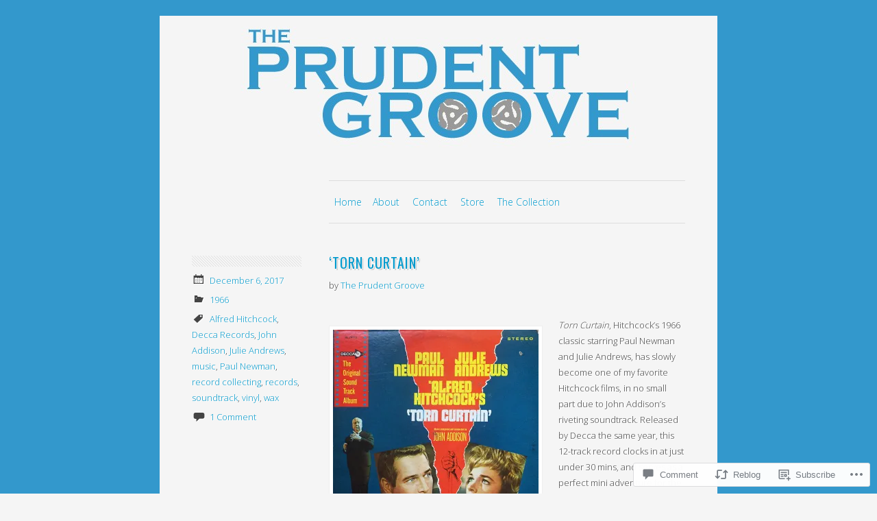

--- FILE ---
content_type: text/html; charset=UTF-8
request_url: https://prudentgroove.com/2017/12/06/torn-curtain/
body_size: 25060
content:
<!DOCTYPE html>
<html lang="en">
<head>
<meta charset="UTF-8" />
<meta name="viewport" content="width=device-width" />
<title>&#8216;Torn Curtain&#8217; | The Prudent Groove</title>
<link rel="profile" href="http://gmpg.org/xfn/11" />
<link rel="pingback" href="https://prudentgroove.com/xmlrpc.php" />
<!--[if lt IE 9]>
<script src="https://s0.wp.com/wp-content/themes/pub/minimalizine/js/html5.js?m=1354830386i" type="text/javascript"></script>
<![endif]-->

<meta name='robots' content='max-image-preview:large' />

<!-- Async WordPress.com Remote Login -->
<script id="wpcom_remote_login_js">
var wpcom_remote_login_extra_auth = '';
function wpcom_remote_login_remove_dom_node_id( element_id ) {
	var dom_node = document.getElementById( element_id );
	if ( dom_node ) { dom_node.parentNode.removeChild( dom_node ); }
}
function wpcom_remote_login_remove_dom_node_classes( class_name ) {
	var dom_nodes = document.querySelectorAll( '.' + class_name );
	for ( var i = 0; i < dom_nodes.length; i++ ) {
		dom_nodes[ i ].parentNode.removeChild( dom_nodes[ i ] );
	}
}
function wpcom_remote_login_final_cleanup() {
	wpcom_remote_login_remove_dom_node_classes( "wpcom_remote_login_msg" );
	wpcom_remote_login_remove_dom_node_id( "wpcom_remote_login_key" );
	wpcom_remote_login_remove_dom_node_id( "wpcom_remote_login_validate" );
	wpcom_remote_login_remove_dom_node_id( "wpcom_remote_login_js" );
	wpcom_remote_login_remove_dom_node_id( "wpcom_request_access_iframe" );
	wpcom_remote_login_remove_dom_node_id( "wpcom_request_access_styles" );
}

// Watch for messages back from the remote login
window.addEventListener( "message", function( e ) {
	if ( e.origin === "https://r-login.wordpress.com" ) {
		var data = {};
		try {
			data = JSON.parse( e.data );
		} catch( e ) {
			wpcom_remote_login_final_cleanup();
			return;
		}

		if ( data.msg === 'LOGIN' ) {
			// Clean up the login check iframe
			wpcom_remote_login_remove_dom_node_id( "wpcom_remote_login_key" );

			var id_regex = new RegExp( /^[0-9]+$/ );
			var token_regex = new RegExp( /^.*|.*|.*$/ );
			if (
				token_regex.test( data.token )
				&& id_regex.test( data.wpcomid )
			) {
				// We have everything we need to ask for a login
				var script = document.createElement( "script" );
				script.setAttribute( "id", "wpcom_remote_login_validate" );
				script.src = '/remote-login.php?wpcom_remote_login=validate'
					+ '&wpcomid=' + data.wpcomid
					+ '&token=' + encodeURIComponent( data.token )
					+ '&host=' + window.location.protocol
					+ '//' + window.location.hostname
					+ '&postid=11095'
					+ '&is_singular=1';
				document.body.appendChild( script );
			}

			return;
		}

		// Safari ITP, not logged in, so redirect
		if ( data.msg === 'LOGIN-REDIRECT' ) {
			window.location = 'https://wordpress.com/log-in?redirect_to=' + window.location.href;
			return;
		}

		// Safari ITP, storage access failed, remove the request
		if ( data.msg === 'LOGIN-REMOVE' ) {
			var css_zap = 'html { -webkit-transition: margin-top 1s; transition: margin-top 1s; } /* 9001 */ html { margin-top: 0 !important; } * html body { margin-top: 0 !important; } @media screen and ( max-width: 782px ) { html { margin-top: 0 !important; } * html body { margin-top: 0 !important; } }';
			var style_zap = document.createElement( 'style' );
			style_zap.type = 'text/css';
			style_zap.appendChild( document.createTextNode( css_zap ) );
			document.body.appendChild( style_zap );

			var e = document.getElementById( 'wpcom_request_access_iframe' );
			e.parentNode.removeChild( e );

			document.cookie = 'wordpress_com_login_access=denied; path=/; max-age=31536000';

			return;
		}

		// Safari ITP
		if ( data.msg === 'REQUEST_ACCESS' ) {
			console.log( 'request access: safari' );

			// Check ITP iframe enable/disable knob
			if ( wpcom_remote_login_extra_auth !== 'safari_itp_iframe' ) {
				return;
			}

			// If we are in a "private window" there is no ITP.
			var private_window = false;
			try {
				var opendb = window.openDatabase( null, null, null, null );
			} catch( e ) {
				private_window = true;
			}

			if ( private_window ) {
				console.log( 'private window' );
				return;
			}

			var iframe = document.createElement( 'iframe' );
			iframe.id = 'wpcom_request_access_iframe';
			iframe.setAttribute( 'scrolling', 'no' );
			iframe.setAttribute( 'sandbox', 'allow-storage-access-by-user-activation allow-scripts allow-same-origin allow-top-navigation-by-user-activation' );
			iframe.src = 'https://r-login.wordpress.com/remote-login.php?wpcom_remote_login=request_access&origin=' + encodeURIComponent( data.origin ) + '&wpcomid=' + encodeURIComponent( data.wpcomid );

			var css = 'html { -webkit-transition: margin-top 1s; transition: margin-top 1s; } /* 9001 */ html { margin-top: 46px !important; } * html body { margin-top: 46px !important; } @media screen and ( max-width: 660px ) { html { margin-top: 71px !important; } * html body { margin-top: 71px !important; } #wpcom_request_access_iframe { display: block; height: 71px !important; } } #wpcom_request_access_iframe { border: 0px; height: 46px; position: fixed; top: 0; left: 0; width: 100%; min-width: 100%; z-index: 99999; background: #23282d; } ';

			var style = document.createElement( 'style' );
			style.type = 'text/css';
			style.id = 'wpcom_request_access_styles';
			style.appendChild( document.createTextNode( css ) );
			document.body.appendChild( style );

			document.body.appendChild( iframe );
		}

		if ( data.msg === 'DONE' ) {
			wpcom_remote_login_final_cleanup();
		}
	}
}, false );

// Inject the remote login iframe after the page has had a chance to load
// more critical resources
window.addEventListener( "DOMContentLoaded", function( e ) {
	var iframe = document.createElement( "iframe" );
	iframe.style.display = "none";
	iframe.setAttribute( "scrolling", "no" );
	iframe.setAttribute( "id", "wpcom_remote_login_key" );
	iframe.src = "https://r-login.wordpress.com/remote-login.php"
		+ "?wpcom_remote_login=key"
		+ "&origin=aHR0cHM6Ly9wcnVkZW50Z3Jvb3ZlLmNvbQ%3D%3D"
		+ "&wpcomid=45949660"
		+ "&time=" + Math.floor( Date.now() / 1000 );
	document.body.appendChild( iframe );
}, false );
</script>
<link rel='dns-prefetch' href='//s0.wp.com' />
<link rel='dns-prefetch' href='//widgets.wp.com' />
<link rel='dns-prefetch' href='//fonts-api.wp.com' />
<link rel="alternate" type="application/rss+xml" title="The Prudent Groove &raquo; Feed" href="https://prudentgroove.com/feed/" />
<link rel="alternate" type="application/rss+xml" title="The Prudent Groove &raquo; Comments Feed" href="https://prudentgroove.com/comments/feed/" />
<link rel="alternate" type="application/rss+xml" title="The Prudent Groove &raquo; &#8216;Torn Curtain&#8217; Comments Feed" href="https://prudentgroove.com/2017/12/06/torn-curtain/feed/" />
	<script type="text/javascript">
		/* <![CDATA[ */
		function addLoadEvent(func) {
			var oldonload = window.onload;
			if (typeof window.onload != 'function') {
				window.onload = func;
			} else {
				window.onload = function () {
					oldonload();
					func();
				}
			}
		}
		/* ]]> */
	</script>
	<link crossorigin='anonymous' rel='stylesheet' id='all-css-0-1' href='/_static/??-eJxtzEkKgDAMQNELWYNjcSGeRdog1Q7BpHh9UQRBXD74fDhImRQFo0DIinxeXGRYUWg222PgHCEkmz0y7OhnQasosXxUGuYC/o/ebfh+b135FMZKd02th77t1hMpiDR+&cssminify=yes' type='text/css' media='all' />
<style id='wp-emoji-styles-inline-css'>

	img.wp-smiley, img.emoji {
		display: inline !important;
		border: none !important;
		box-shadow: none !important;
		height: 1em !important;
		width: 1em !important;
		margin: 0 0.07em !important;
		vertical-align: -0.1em !important;
		background: none !important;
		padding: 0 !important;
	}
/*# sourceURL=wp-emoji-styles-inline-css */
</style>
<link crossorigin='anonymous' rel='stylesheet' id='all-css-2-1' href='/wp-content/plugins/gutenberg-core/v22.2.0/build/styles/block-library/style.css?m=1764855221i&cssminify=yes' type='text/css' media='all' />
<style id='wp-block-library-inline-css'>
.has-text-align-justify {
	text-align:justify;
}
.has-text-align-justify{text-align:justify;}

/*# sourceURL=wp-block-library-inline-css */
</style><style id='global-styles-inline-css'>
:root{--wp--preset--aspect-ratio--square: 1;--wp--preset--aspect-ratio--4-3: 4/3;--wp--preset--aspect-ratio--3-4: 3/4;--wp--preset--aspect-ratio--3-2: 3/2;--wp--preset--aspect-ratio--2-3: 2/3;--wp--preset--aspect-ratio--16-9: 16/9;--wp--preset--aspect-ratio--9-16: 9/16;--wp--preset--color--black: #000000;--wp--preset--color--cyan-bluish-gray: #abb8c3;--wp--preset--color--white: #ffffff;--wp--preset--color--pale-pink: #f78da7;--wp--preset--color--vivid-red: #cf2e2e;--wp--preset--color--luminous-vivid-orange: #ff6900;--wp--preset--color--luminous-vivid-amber: #fcb900;--wp--preset--color--light-green-cyan: #7bdcb5;--wp--preset--color--vivid-green-cyan: #00d084;--wp--preset--color--pale-cyan-blue: #8ed1fc;--wp--preset--color--vivid-cyan-blue: #0693e3;--wp--preset--color--vivid-purple: #9b51e0;--wp--preset--gradient--vivid-cyan-blue-to-vivid-purple: linear-gradient(135deg,rgb(6,147,227) 0%,rgb(155,81,224) 100%);--wp--preset--gradient--light-green-cyan-to-vivid-green-cyan: linear-gradient(135deg,rgb(122,220,180) 0%,rgb(0,208,130) 100%);--wp--preset--gradient--luminous-vivid-amber-to-luminous-vivid-orange: linear-gradient(135deg,rgb(252,185,0) 0%,rgb(255,105,0) 100%);--wp--preset--gradient--luminous-vivid-orange-to-vivid-red: linear-gradient(135deg,rgb(255,105,0) 0%,rgb(207,46,46) 100%);--wp--preset--gradient--very-light-gray-to-cyan-bluish-gray: linear-gradient(135deg,rgb(238,238,238) 0%,rgb(169,184,195) 100%);--wp--preset--gradient--cool-to-warm-spectrum: linear-gradient(135deg,rgb(74,234,220) 0%,rgb(151,120,209) 20%,rgb(207,42,186) 40%,rgb(238,44,130) 60%,rgb(251,105,98) 80%,rgb(254,248,76) 100%);--wp--preset--gradient--blush-light-purple: linear-gradient(135deg,rgb(255,206,236) 0%,rgb(152,150,240) 100%);--wp--preset--gradient--blush-bordeaux: linear-gradient(135deg,rgb(254,205,165) 0%,rgb(254,45,45) 50%,rgb(107,0,62) 100%);--wp--preset--gradient--luminous-dusk: linear-gradient(135deg,rgb(255,203,112) 0%,rgb(199,81,192) 50%,rgb(65,88,208) 100%);--wp--preset--gradient--pale-ocean: linear-gradient(135deg,rgb(255,245,203) 0%,rgb(182,227,212) 50%,rgb(51,167,181) 100%);--wp--preset--gradient--electric-grass: linear-gradient(135deg,rgb(202,248,128) 0%,rgb(113,206,126) 100%);--wp--preset--gradient--midnight: linear-gradient(135deg,rgb(2,3,129) 0%,rgb(40,116,252) 100%);--wp--preset--font-size--small: 13px;--wp--preset--font-size--medium: 20px;--wp--preset--font-size--large: 36px;--wp--preset--font-size--x-large: 42px;--wp--preset--font-family--albert-sans: 'Albert Sans', sans-serif;--wp--preset--font-family--alegreya: Alegreya, serif;--wp--preset--font-family--arvo: Arvo, serif;--wp--preset--font-family--bodoni-moda: 'Bodoni Moda', serif;--wp--preset--font-family--bricolage-grotesque: 'Bricolage Grotesque', sans-serif;--wp--preset--font-family--cabin: Cabin, sans-serif;--wp--preset--font-family--chivo: Chivo, sans-serif;--wp--preset--font-family--commissioner: Commissioner, sans-serif;--wp--preset--font-family--cormorant: Cormorant, serif;--wp--preset--font-family--courier-prime: 'Courier Prime', monospace;--wp--preset--font-family--crimson-pro: 'Crimson Pro', serif;--wp--preset--font-family--dm-mono: 'DM Mono', monospace;--wp--preset--font-family--dm-sans: 'DM Sans', sans-serif;--wp--preset--font-family--dm-serif-display: 'DM Serif Display', serif;--wp--preset--font-family--domine: Domine, serif;--wp--preset--font-family--eb-garamond: 'EB Garamond', serif;--wp--preset--font-family--epilogue: Epilogue, sans-serif;--wp--preset--font-family--fahkwang: Fahkwang, sans-serif;--wp--preset--font-family--figtree: Figtree, sans-serif;--wp--preset--font-family--fira-sans: 'Fira Sans', sans-serif;--wp--preset--font-family--fjalla-one: 'Fjalla One', sans-serif;--wp--preset--font-family--fraunces: Fraunces, serif;--wp--preset--font-family--gabarito: Gabarito, system-ui;--wp--preset--font-family--ibm-plex-mono: 'IBM Plex Mono', monospace;--wp--preset--font-family--ibm-plex-sans: 'IBM Plex Sans', sans-serif;--wp--preset--font-family--ibarra-real-nova: 'Ibarra Real Nova', serif;--wp--preset--font-family--instrument-serif: 'Instrument Serif', serif;--wp--preset--font-family--inter: Inter, sans-serif;--wp--preset--font-family--josefin-sans: 'Josefin Sans', sans-serif;--wp--preset--font-family--jost: Jost, sans-serif;--wp--preset--font-family--libre-baskerville: 'Libre Baskerville', serif;--wp--preset--font-family--libre-franklin: 'Libre Franklin', sans-serif;--wp--preset--font-family--literata: Literata, serif;--wp--preset--font-family--lora: Lora, serif;--wp--preset--font-family--merriweather: Merriweather, serif;--wp--preset--font-family--montserrat: Montserrat, sans-serif;--wp--preset--font-family--newsreader: Newsreader, serif;--wp--preset--font-family--noto-sans-mono: 'Noto Sans Mono', sans-serif;--wp--preset--font-family--nunito: Nunito, sans-serif;--wp--preset--font-family--open-sans: 'Open Sans', sans-serif;--wp--preset--font-family--overpass: Overpass, sans-serif;--wp--preset--font-family--pt-serif: 'PT Serif', serif;--wp--preset--font-family--petrona: Petrona, serif;--wp--preset--font-family--piazzolla: Piazzolla, serif;--wp--preset--font-family--playfair-display: 'Playfair Display', serif;--wp--preset--font-family--plus-jakarta-sans: 'Plus Jakarta Sans', sans-serif;--wp--preset--font-family--poppins: Poppins, sans-serif;--wp--preset--font-family--raleway: Raleway, sans-serif;--wp--preset--font-family--roboto: Roboto, sans-serif;--wp--preset--font-family--roboto-slab: 'Roboto Slab', serif;--wp--preset--font-family--rubik: Rubik, sans-serif;--wp--preset--font-family--rufina: Rufina, serif;--wp--preset--font-family--sora: Sora, sans-serif;--wp--preset--font-family--source-sans-3: 'Source Sans 3', sans-serif;--wp--preset--font-family--source-serif-4: 'Source Serif 4', serif;--wp--preset--font-family--space-mono: 'Space Mono', monospace;--wp--preset--font-family--syne: Syne, sans-serif;--wp--preset--font-family--texturina: Texturina, serif;--wp--preset--font-family--urbanist: Urbanist, sans-serif;--wp--preset--font-family--work-sans: 'Work Sans', sans-serif;--wp--preset--spacing--20: 0.44rem;--wp--preset--spacing--30: 0.67rem;--wp--preset--spacing--40: 1rem;--wp--preset--spacing--50: 1.5rem;--wp--preset--spacing--60: 2.25rem;--wp--preset--spacing--70: 3.38rem;--wp--preset--spacing--80: 5.06rem;--wp--preset--shadow--natural: 6px 6px 9px rgba(0, 0, 0, 0.2);--wp--preset--shadow--deep: 12px 12px 50px rgba(0, 0, 0, 0.4);--wp--preset--shadow--sharp: 6px 6px 0px rgba(0, 0, 0, 0.2);--wp--preset--shadow--outlined: 6px 6px 0px -3px rgb(255, 255, 255), 6px 6px rgb(0, 0, 0);--wp--preset--shadow--crisp: 6px 6px 0px rgb(0, 0, 0);}:where(.is-layout-flex){gap: 0.5em;}:where(.is-layout-grid){gap: 0.5em;}body .is-layout-flex{display: flex;}.is-layout-flex{flex-wrap: wrap;align-items: center;}.is-layout-flex > :is(*, div){margin: 0;}body .is-layout-grid{display: grid;}.is-layout-grid > :is(*, div){margin: 0;}:where(.wp-block-columns.is-layout-flex){gap: 2em;}:where(.wp-block-columns.is-layout-grid){gap: 2em;}:where(.wp-block-post-template.is-layout-flex){gap: 1.25em;}:where(.wp-block-post-template.is-layout-grid){gap: 1.25em;}.has-black-color{color: var(--wp--preset--color--black) !important;}.has-cyan-bluish-gray-color{color: var(--wp--preset--color--cyan-bluish-gray) !important;}.has-white-color{color: var(--wp--preset--color--white) !important;}.has-pale-pink-color{color: var(--wp--preset--color--pale-pink) !important;}.has-vivid-red-color{color: var(--wp--preset--color--vivid-red) !important;}.has-luminous-vivid-orange-color{color: var(--wp--preset--color--luminous-vivid-orange) !important;}.has-luminous-vivid-amber-color{color: var(--wp--preset--color--luminous-vivid-amber) !important;}.has-light-green-cyan-color{color: var(--wp--preset--color--light-green-cyan) !important;}.has-vivid-green-cyan-color{color: var(--wp--preset--color--vivid-green-cyan) !important;}.has-pale-cyan-blue-color{color: var(--wp--preset--color--pale-cyan-blue) !important;}.has-vivid-cyan-blue-color{color: var(--wp--preset--color--vivid-cyan-blue) !important;}.has-vivid-purple-color{color: var(--wp--preset--color--vivid-purple) !important;}.has-black-background-color{background-color: var(--wp--preset--color--black) !important;}.has-cyan-bluish-gray-background-color{background-color: var(--wp--preset--color--cyan-bluish-gray) !important;}.has-white-background-color{background-color: var(--wp--preset--color--white) !important;}.has-pale-pink-background-color{background-color: var(--wp--preset--color--pale-pink) !important;}.has-vivid-red-background-color{background-color: var(--wp--preset--color--vivid-red) !important;}.has-luminous-vivid-orange-background-color{background-color: var(--wp--preset--color--luminous-vivid-orange) !important;}.has-luminous-vivid-amber-background-color{background-color: var(--wp--preset--color--luminous-vivid-amber) !important;}.has-light-green-cyan-background-color{background-color: var(--wp--preset--color--light-green-cyan) !important;}.has-vivid-green-cyan-background-color{background-color: var(--wp--preset--color--vivid-green-cyan) !important;}.has-pale-cyan-blue-background-color{background-color: var(--wp--preset--color--pale-cyan-blue) !important;}.has-vivid-cyan-blue-background-color{background-color: var(--wp--preset--color--vivid-cyan-blue) !important;}.has-vivid-purple-background-color{background-color: var(--wp--preset--color--vivid-purple) !important;}.has-black-border-color{border-color: var(--wp--preset--color--black) !important;}.has-cyan-bluish-gray-border-color{border-color: var(--wp--preset--color--cyan-bluish-gray) !important;}.has-white-border-color{border-color: var(--wp--preset--color--white) !important;}.has-pale-pink-border-color{border-color: var(--wp--preset--color--pale-pink) !important;}.has-vivid-red-border-color{border-color: var(--wp--preset--color--vivid-red) !important;}.has-luminous-vivid-orange-border-color{border-color: var(--wp--preset--color--luminous-vivid-orange) !important;}.has-luminous-vivid-amber-border-color{border-color: var(--wp--preset--color--luminous-vivid-amber) !important;}.has-light-green-cyan-border-color{border-color: var(--wp--preset--color--light-green-cyan) !important;}.has-vivid-green-cyan-border-color{border-color: var(--wp--preset--color--vivid-green-cyan) !important;}.has-pale-cyan-blue-border-color{border-color: var(--wp--preset--color--pale-cyan-blue) !important;}.has-vivid-cyan-blue-border-color{border-color: var(--wp--preset--color--vivid-cyan-blue) !important;}.has-vivid-purple-border-color{border-color: var(--wp--preset--color--vivid-purple) !important;}.has-vivid-cyan-blue-to-vivid-purple-gradient-background{background: var(--wp--preset--gradient--vivid-cyan-blue-to-vivid-purple) !important;}.has-light-green-cyan-to-vivid-green-cyan-gradient-background{background: var(--wp--preset--gradient--light-green-cyan-to-vivid-green-cyan) !important;}.has-luminous-vivid-amber-to-luminous-vivid-orange-gradient-background{background: var(--wp--preset--gradient--luminous-vivid-amber-to-luminous-vivid-orange) !important;}.has-luminous-vivid-orange-to-vivid-red-gradient-background{background: var(--wp--preset--gradient--luminous-vivid-orange-to-vivid-red) !important;}.has-very-light-gray-to-cyan-bluish-gray-gradient-background{background: var(--wp--preset--gradient--very-light-gray-to-cyan-bluish-gray) !important;}.has-cool-to-warm-spectrum-gradient-background{background: var(--wp--preset--gradient--cool-to-warm-spectrum) !important;}.has-blush-light-purple-gradient-background{background: var(--wp--preset--gradient--blush-light-purple) !important;}.has-blush-bordeaux-gradient-background{background: var(--wp--preset--gradient--blush-bordeaux) !important;}.has-luminous-dusk-gradient-background{background: var(--wp--preset--gradient--luminous-dusk) !important;}.has-pale-ocean-gradient-background{background: var(--wp--preset--gradient--pale-ocean) !important;}.has-electric-grass-gradient-background{background: var(--wp--preset--gradient--electric-grass) !important;}.has-midnight-gradient-background{background: var(--wp--preset--gradient--midnight) !important;}.has-small-font-size{font-size: var(--wp--preset--font-size--small) !important;}.has-medium-font-size{font-size: var(--wp--preset--font-size--medium) !important;}.has-large-font-size{font-size: var(--wp--preset--font-size--large) !important;}.has-x-large-font-size{font-size: var(--wp--preset--font-size--x-large) !important;}.has-albert-sans-font-family{font-family: var(--wp--preset--font-family--albert-sans) !important;}.has-alegreya-font-family{font-family: var(--wp--preset--font-family--alegreya) !important;}.has-arvo-font-family{font-family: var(--wp--preset--font-family--arvo) !important;}.has-bodoni-moda-font-family{font-family: var(--wp--preset--font-family--bodoni-moda) !important;}.has-bricolage-grotesque-font-family{font-family: var(--wp--preset--font-family--bricolage-grotesque) !important;}.has-cabin-font-family{font-family: var(--wp--preset--font-family--cabin) !important;}.has-chivo-font-family{font-family: var(--wp--preset--font-family--chivo) !important;}.has-commissioner-font-family{font-family: var(--wp--preset--font-family--commissioner) !important;}.has-cormorant-font-family{font-family: var(--wp--preset--font-family--cormorant) !important;}.has-courier-prime-font-family{font-family: var(--wp--preset--font-family--courier-prime) !important;}.has-crimson-pro-font-family{font-family: var(--wp--preset--font-family--crimson-pro) !important;}.has-dm-mono-font-family{font-family: var(--wp--preset--font-family--dm-mono) !important;}.has-dm-sans-font-family{font-family: var(--wp--preset--font-family--dm-sans) !important;}.has-dm-serif-display-font-family{font-family: var(--wp--preset--font-family--dm-serif-display) !important;}.has-domine-font-family{font-family: var(--wp--preset--font-family--domine) !important;}.has-eb-garamond-font-family{font-family: var(--wp--preset--font-family--eb-garamond) !important;}.has-epilogue-font-family{font-family: var(--wp--preset--font-family--epilogue) !important;}.has-fahkwang-font-family{font-family: var(--wp--preset--font-family--fahkwang) !important;}.has-figtree-font-family{font-family: var(--wp--preset--font-family--figtree) !important;}.has-fira-sans-font-family{font-family: var(--wp--preset--font-family--fira-sans) !important;}.has-fjalla-one-font-family{font-family: var(--wp--preset--font-family--fjalla-one) !important;}.has-fraunces-font-family{font-family: var(--wp--preset--font-family--fraunces) !important;}.has-gabarito-font-family{font-family: var(--wp--preset--font-family--gabarito) !important;}.has-ibm-plex-mono-font-family{font-family: var(--wp--preset--font-family--ibm-plex-mono) !important;}.has-ibm-plex-sans-font-family{font-family: var(--wp--preset--font-family--ibm-plex-sans) !important;}.has-ibarra-real-nova-font-family{font-family: var(--wp--preset--font-family--ibarra-real-nova) !important;}.has-instrument-serif-font-family{font-family: var(--wp--preset--font-family--instrument-serif) !important;}.has-inter-font-family{font-family: var(--wp--preset--font-family--inter) !important;}.has-josefin-sans-font-family{font-family: var(--wp--preset--font-family--josefin-sans) !important;}.has-jost-font-family{font-family: var(--wp--preset--font-family--jost) !important;}.has-libre-baskerville-font-family{font-family: var(--wp--preset--font-family--libre-baskerville) !important;}.has-libre-franklin-font-family{font-family: var(--wp--preset--font-family--libre-franklin) !important;}.has-literata-font-family{font-family: var(--wp--preset--font-family--literata) !important;}.has-lora-font-family{font-family: var(--wp--preset--font-family--lora) !important;}.has-merriweather-font-family{font-family: var(--wp--preset--font-family--merriweather) !important;}.has-montserrat-font-family{font-family: var(--wp--preset--font-family--montserrat) !important;}.has-newsreader-font-family{font-family: var(--wp--preset--font-family--newsreader) !important;}.has-noto-sans-mono-font-family{font-family: var(--wp--preset--font-family--noto-sans-mono) !important;}.has-nunito-font-family{font-family: var(--wp--preset--font-family--nunito) !important;}.has-open-sans-font-family{font-family: var(--wp--preset--font-family--open-sans) !important;}.has-overpass-font-family{font-family: var(--wp--preset--font-family--overpass) !important;}.has-pt-serif-font-family{font-family: var(--wp--preset--font-family--pt-serif) !important;}.has-petrona-font-family{font-family: var(--wp--preset--font-family--petrona) !important;}.has-piazzolla-font-family{font-family: var(--wp--preset--font-family--piazzolla) !important;}.has-playfair-display-font-family{font-family: var(--wp--preset--font-family--playfair-display) !important;}.has-plus-jakarta-sans-font-family{font-family: var(--wp--preset--font-family--plus-jakarta-sans) !important;}.has-poppins-font-family{font-family: var(--wp--preset--font-family--poppins) !important;}.has-raleway-font-family{font-family: var(--wp--preset--font-family--raleway) !important;}.has-roboto-font-family{font-family: var(--wp--preset--font-family--roboto) !important;}.has-roboto-slab-font-family{font-family: var(--wp--preset--font-family--roboto-slab) !important;}.has-rubik-font-family{font-family: var(--wp--preset--font-family--rubik) !important;}.has-rufina-font-family{font-family: var(--wp--preset--font-family--rufina) !important;}.has-sora-font-family{font-family: var(--wp--preset--font-family--sora) !important;}.has-source-sans-3-font-family{font-family: var(--wp--preset--font-family--source-sans-3) !important;}.has-source-serif-4-font-family{font-family: var(--wp--preset--font-family--source-serif-4) !important;}.has-space-mono-font-family{font-family: var(--wp--preset--font-family--space-mono) !important;}.has-syne-font-family{font-family: var(--wp--preset--font-family--syne) !important;}.has-texturina-font-family{font-family: var(--wp--preset--font-family--texturina) !important;}.has-urbanist-font-family{font-family: var(--wp--preset--font-family--urbanist) !important;}.has-work-sans-font-family{font-family: var(--wp--preset--font-family--work-sans) !important;}
/*# sourceURL=global-styles-inline-css */
</style>

<style id='classic-theme-styles-inline-css'>
/*! This file is auto-generated */
.wp-block-button__link{color:#fff;background-color:#32373c;border-radius:9999px;box-shadow:none;text-decoration:none;padding:calc(.667em + 2px) calc(1.333em + 2px);font-size:1.125em}.wp-block-file__button{background:#32373c;color:#fff;text-decoration:none}
/*# sourceURL=/wp-includes/css/classic-themes.min.css */
</style>
<link crossorigin='anonymous' rel='stylesheet' id='all-css-4-1' href='/_static/??-eJx9jksOwjAMRC9EcCsEFQvEUVA+FqTUSRQ77fVxVbEBxMaSZ+bZA0sxPifBJEDNlKndY2LwuaLqVKyAJghDtDghaWzvmXfwG1uKMsa5UpHZ6KTYyMhDQf7HjSjF+qdRaTuxGcAtvb3bjCnkCrZJJisS/RcFXD24FqcAM1ann1VcK/Pnvna50qUfTl3XH8+HYXwBNR1jhQ==&cssminify=yes' type='text/css' media='all' />
<link rel='stylesheet' id='verbum-gutenberg-css-css' href='https://widgets.wp.com/verbum-block-editor/block-editor.css?ver=1738686361' media='all' />
<link crossorigin='anonymous' rel='stylesheet' id='all-css-6-1' href='/wp-content/themes/pub/minimalizine/style.css?m=1741693338i&cssminify=yes' type='text/css' media='all' />
<link rel='stylesheet' id='minimalizine-oswald-css' href='https://fonts-api.wp.com/css?family=Oswald&#038;subset=latin%2Clatin-ext&#038;ver=6.9-RC2-61304' media='all' />
<link rel='stylesheet' id='minimalizine-opensans-css' href='https://fonts-api.wp.com/css?family=Open+Sans:300&#038;subset=latin,latin-ext' media='all' />
<link crossorigin='anonymous' rel='stylesheet' id='all-css-10-1' href='/_static/??-eJzTLy/QTc7PK0nNK9HPLdUtyClNz8wr1i9KTcrJTwcy0/WTi5G5ekCujj52Temp+bo5+cmJJZn5eSgc3bScxMwikFb7XFtDE1NLExMLc0OTLACohS2q&cssminify=yes' type='text/css' media='all' />
<style id='jetpack-global-styles-frontend-style-inline-css'>
:root { --font-headings: unset; --font-base: unset; --font-headings-default: -apple-system,BlinkMacSystemFont,"Segoe UI",Roboto,Oxygen-Sans,Ubuntu,Cantarell,"Helvetica Neue",sans-serif; --font-base-default: -apple-system,BlinkMacSystemFont,"Segoe UI",Roboto,Oxygen-Sans,Ubuntu,Cantarell,"Helvetica Neue",sans-serif;}
/*# sourceURL=jetpack-global-styles-frontend-style-inline-css */
</style>
<link crossorigin='anonymous' rel='stylesheet' id='all-css-12-1' href='/_static/??-eJyNjcsKAjEMRX/IGtQZBxfip0hMS9sxTYppGfx7H7gRN+7ugcs5sFRHKi1Ig9Jd5R6zGMyhVaTrh8G6QFHfORhYwlvw6P39PbPENZmt4G/ROQuBKWVkxxrVvuBH1lIoz2waILJekF+HUzlupnG3nQ77YZwfuRJIaQ==&cssminify=yes' type='text/css' media='all' />
<script type="text/javascript" id="jetpack_related-posts-js-extra">
/* <![CDATA[ */
var related_posts_js_options = {"post_heading":"h4"};
//# sourceURL=jetpack_related-posts-js-extra
/* ]]> */
</script>
<script type="text/javascript" id="wpcom-actionbar-placeholder-js-extra">
/* <![CDATA[ */
var actionbardata = {"siteID":"45949660","postID":"11095","siteURL":"https://prudentgroove.com","xhrURL":"https://prudentgroove.com/wp-admin/admin-ajax.php","nonce":"538b1bcb63","isLoggedIn":"","statusMessage":"","subsEmailDefault":"instantly","proxyScriptUrl":"https://s0.wp.com/wp-content/js/wpcom-proxy-request.js?m=1513050504i&amp;ver=20211021","shortlink":"https://wp.me/p36NBy-2SX","i18n":{"followedText":"New posts from this site will now appear in your \u003Ca href=\"https://wordpress.com/reader\"\u003EReader\u003C/a\u003E","foldBar":"Collapse this bar","unfoldBar":"Expand this bar","shortLinkCopied":"Shortlink copied to clipboard."}};
//# sourceURL=wpcom-actionbar-placeholder-js-extra
/* ]]> */
</script>
<script type="text/javascript" id="jetpack-mu-wpcom-settings-js-before">
/* <![CDATA[ */
var JETPACK_MU_WPCOM_SETTINGS = {"assetsUrl":"https://s0.wp.com/wp-content/mu-plugins/jetpack-mu-wpcom-plugin/sun/jetpack_vendor/automattic/jetpack-mu-wpcom/src/build/"};
//# sourceURL=jetpack-mu-wpcom-settings-js-before
/* ]]> */
</script>
<script crossorigin='anonymous' type='text/javascript'  src='/_static/??-eJx1jcEOwiAQRH9IunJo2ovxU0yFTQPCguyS2r8XE0zqwdNkMi9vYMvKJBIkgVhVDnV1xOBR8mIevQNXgpsjA/fqgoWCYRG0KicW/m1DdDR4PsHB6xsTROWSXvt3a7JQLfJn9M+KZe9xFPyFVHRraacdvsaLnsbxrPU0z/4NC+ROAA=='></script>
<script type="text/javascript" id="rlt-proxy-js-after">
/* <![CDATA[ */
	rltInitialize( {"token":null,"iframeOrigins":["https:\/\/widgets.wp.com"]} );
//# sourceURL=rlt-proxy-js-after
/* ]]> */
</script>
<link rel="EditURI" type="application/rsd+xml" title="RSD" href="https://prudentgroove.wordpress.com/xmlrpc.php?rsd" />
<meta name="generator" content="WordPress.com" />
<link rel="canonical" href="https://prudentgroove.com/2017/12/06/torn-curtain/" />
<link rel='shortlink' href='https://wp.me/p36NBy-2SX' />
<link rel="alternate" type="application/json+oembed" href="https://public-api.wordpress.com/oembed/?format=json&amp;url=https%3A%2F%2Fprudentgroove.com%2F2017%2F12%2F06%2Ftorn-curtain%2F&amp;for=wpcom-auto-discovery" /><link rel="alternate" type="application/xml+oembed" href="https://public-api.wordpress.com/oembed/?format=xml&amp;url=https%3A%2F%2Fprudentgroove.com%2F2017%2F12%2F06%2Ftorn-curtain%2F&amp;for=wpcom-auto-discovery" />
<!-- Jetpack Open Graph Tags -->
<meta property="og:type" content="article" />
<meta property="og:title" content="&#8216;Torn Curtain&#8217;" />
<meta property="og:url" content="https://prudentgroove.com/2017/12/06/torn-curtain/" />
<meta property="og:description" content="Torn Curtain, Hitchcock&#8217;s 1966 classic starring Paul Newman and Julie Andrews, has slowly become one of my favorite Hitchcock films, in no small part due to John Addison&#8217;s riveting soun…" />
<meta property="article:published_time" content="2017-12-06T18:39:09+00:00" />
<meta property="article:modified_time" content="2017-12-06T18:39:09+00:00" />
<meta property="og:site_name" content="The Prudent Groove" />
<meta property="og:image" content="https://prudentgroove.com/wp-content/uploads/2017/12/torn.jpg" />
<meta property="og:image:secure_url" content="https://prudentgroove.com/wp-content/uploads/2017/12/torn.jpg" />
<meta property="og:image:width" content="300" />
<meta property="og:image:height" content="298" />
<meta property="og:image:alt" content="" />
<meta property="og:locale" content="en_US" />
<meta property="article:publisher" content="https://www.facebook.com/WordPresscom" />
<meta name="twitter:creator" content="@PrudentGroove" />
<meta name="twitter:text:title" content="&#8216;Torn Curtain&#8217;" />
<meta name="twitter:image" content="https://prudentgroove.com/wp-content/uploads/2017/12/torn.jpg?w=640" />
<meta name="twitter:card" content="summary_large_image" />

<!-- End Jetpack Open Graph Tags -->
<link rel="shortcut icon" type="image/x-icon" href="https://s0.wp.com/i/favicon.ico?m=1713425267i" sizes="16x16 24x24 32x32 48x48" />
<link rel="icon" type="image/x-icon" href="https://s0.wp.com/i/favicon.ico?m=1713425267i" sizes="16x16 24x24 32x32 48x48" />
<link rel="apple-touch-icon" href="https://s0.wp.com/i/webclip.png?m=1713868326i" />
<link rel='openid.server' href='https://prudentgroove.com/?openidserver=1' />
<link rel='openid.delegate' href='https://prudentgroove.com/' />
<link rel="search" type="application/opensearchdescription+xml" href="https://prudentgroove.com/osd.xml" title="The Prudent Groove" />
<link rel="search" type="application/opensearchdescription+xml" href="https://s1.wp.com/opensearch.xml" title="WordPress.com" />
<meta name="theme-color" content="#f5f5f5" />
<meta name="description" content="Torn Curtain, Hitchcock&#039;s 1966 classic starring Paul Newman and Julie Andrews, has slowly become one of my favorite Hitchcock films, in no small part due to John Addison&#039;s riveting soundtrack. Released by Decca the same year, this 12-track record clocks in at just under 30 mins, and serves as a perfect mini adventure for the&hellip;" />
	<style type="text/css">
			.site-title,
		.site-description {
			position: absolute !important;
			clip: rect(1px 1px 1px 1px); /* IE6, IE7 */
			clip: rect(1px, 1px, 1px, 1px);
		}
		</style>
	<style type="text/css" id="custom-background-css">
body.custom-background { background-image: url("https://prudentgroove.files.wordpress.com/2013/01/blue-background1.jpg"); background-position: left top; background-size: auto; background-repeat: repeat; background-attachment: fixed; }
</style>
	<link crossorigin='anonymous' rel='stylesheet' id='all-css-0-3' href='/_static/??-eJyNjM0KgzAQBl9I/ag/lR6KjyK6LhJNNsHN4uuXQuvZ4wzD4EwlRcksGcHK5G11otg4p4n2H0NNMDohzD7SrtDTJT4qUi1wexDiYp4VNB3RlP3V/MX3N4T3o++aun892277AK5vOq4=&cssminify=yes' type='text/css' media='all' />
</head>

<body class="wp-singular post-template-default single single-post postid-11095 single-format-standard custom-background wp-theme-pubminimalizine customizer-styles-applied jetpack-reblog-enabled">
<div id="page" class="hfeed site">
		<header id="masthead" class="site-header" role="banner">

				<div class="header-image">
			<a href="https://prudentgroove.com/" title="The Prudent Groove" rel="home">
				<img src="https://prudentgroove.com/wp-content/uploads/2013/01/cropped-prudent-groove-logo-site-match-background-color.jpg" width="576" height="200" alt="" />
			</a>
		</div>
				<hgroup>
			<h1 class="site-title"><a href="https://prudentgroove.com/" title="The Prudent Groove" rel="home">The Prudent Groove</a></h1>
			<h2 class="site-description">Exploring the Vinyl Universe</h2>
		</hgroup>

		<nav role="navigation" class="site-navigation main-navigation">
			<h1 class="assistive-text">Menu</h1>
			<div class="assistive-text skip-link"><a href="#content" title="Skip to content">Skip to content</a></div>

			<div class="menu"><ul>
<li ><a href="https://prudentgroove.com/">Home</a></li><li class="page_item page-item-1"><a href="https://prudentgroove.com/about/">About</a></li>
<li class="page_item page-item-758"><a href="https://prudentgroove.com/contact/">Contact</a></li>
<li class="page_item page-item-3363"><a href="https://prudentgroove.com/store/">Store</a></li>
<li class="page_item page-item-164"><a href="https://prudentgroove.com/the-collection/">The Collection</a></li>
</ul></div>
		</nav><!-- .site-navigation .main-navigation -->
	</header><!-- #masthead .site-header -->

	<div id="main" class="site-main">

		<div id="primary" class="content-area">
			<div id="content" class="site-content" role="main">

			
					<nav role="navigation" id="nav-above" class="site-navigation post-navigation">
		<h1 class="assistive-text">Post navigation</h1>

	
		<div class="nav-previous"><a href="https://prudentgroove.com/2017/12/05/dc/" rel="prev"><span class="meta-nav">&larr;</span> DC</a></div>		<div class="nav-next"><a href="https://prudentgroove.com/2017/12/07/colorful-percussions/" rel="next">Colorful Percussions <span class="meta-nav">&rarr;</span></a></div>
	
	</nav><!-- #nav-above -->
	
				
<article id="post-11095" class="post-11095 post type-post status-publish format-standard hentry category-61453 tag-alfred-hitchcock tag-decca-records tag-john-addison tag-julie-andrews tag-music tag-paul-newman tag-record-collecting tag-records tag-soundtrack tag-vinyl tag-wax">
	<div class="entry-meta">
				<span class="posted-on">
			<a href="https://prudentgroove.com/2017/12/06/torn-curtain/" title="10:39 am" rel="bookmark"><time class="entry-date" datetime="2017-12-06T10:39:09-08:00" pubdate>December 6, 2017</time></a>		</span>
				<span class="cat-links">
			<a href="https://prudentgroove.com/category/1966/" rel="category tag">1966</a>		</span>
		
		<span class="tags-links"><a href="https://prudentgroove.com/tag/alfred-hitchcock/" rel="tag">Alfred Hitchcock</a>, <a href="https://prudentgroove.com/tag/decca-records/" rel="tag">Decca Records</a>, <a href="https://prudentgroove.com/tag/john-addison/" rel="tag">John Addison</a>, <a href="https://prudentgroove.com/tag/julie-andrews/" rel="tag">Julie Andrews</a>, <a href="https://prudentgroove.com/tag/music/" rel="tag">music</a>, <a href="https://prudentgroove.com/tag/paul-newman/" rel="tag">Paul Newman</a>, <a href="https://prudentgroove.com/tag/record-collecting/" rel="tag">record collecting</a>, <a href="https://prudentgroove.com/tag/records/" rel="tag">records</a>, <a href="https://prudentgroove.com/tag/soundtrack/" rel="tag">soundtrack</a>, <a href="https://prudentgroove.com/tag/vinyl/" rel="tag">vinyl</a>, <a href="https://prudentgroove.com/tag/wax/" rel="tag">wax</a></span>
				<span class="comments-link"><a href="https://prudentgroove.com/2017/12/06/torn-curtain/#comments">1 Comment</a></span>
		
			</div><!-- .entry-meta -->
	<header class="entry-header">
		<h1 class="entry-title">&#8216;Torn Curtain&#8217;</h1>		<span class="byline"> by <span class="author vcard"><a class="url fn n" href="https://prudentgroove.com/author/jdotjerry/" title="View all posts by The Prudent Groove" rel="author">The Prudent Groove</a></span></span>	</header><!-- .entry-header -->

	<div class="entry-content">
		<p><i><a href="https://prudentgroove.com/wp-content/uploads/2017/12/torn.jpg"><img data-attachment-id="11096" data-permalink="https://prudentgroove.com/2017/12/06/torn-curtain/torn/#main" data-orig-file="https://prudentgroove.com/wp-content/uploads/2017/12/torn.jpg" data-orig-size="1120,1114" data-comments-opened="1" data-image-meta="{&quot;aperture&quot;:&quot;0&quot;,&quot;credit&quot;:&quot;&quot;,&quot;camera&quot;:&quot;&quot;,&quot;caption&quot;:&quot;&quot;,&quot;created_timestamp&quot;:&quot;0&quot;,&quot;copyright&quot;:&quot;&quot;,&quot;focal_length&quot;:&quot;0&quot;,&quot;iso&quot;:&quot;0&quot;,&quot;shutter_speed&quot;:&quot;0&quot;,&quot;title&quot;:&quot;&quot;,&quot;orientation&quot;:&quot;1&quot;}" data-image-title="Torn" data-image-description="" data-image-caption="" data-medium-file="https://prudentgroove.com/wp-content/uploads/2017/12/torn.jpg?w=300" data-large-file="https://prudentgroove.com/wp-content/uploads/2017/12/torn.jpg?w=520" class="alignleft size-medium wp-image-11096" src="https://prudentgroove.com/wp-content/uploads/2017/12/torn.jpg?w=300&#038;h=298" alt="" width="300" height="298" srcset="https://prudentgroove.com/wp-content/uploads/2017/12/torn.jpg?w=300 300w, https://prudentgroove.com/wp-content/uploads/2017/12/torn.jpg?w=600 600w, https://prudentgroove.com/wp-content/uploads/2017/12/torn.jpg?w=150 150w" sizes="(max-width: 300px) 100vw, 300px" /></a>Torn Curtain</i>, Hitchcock&#8217;s 1966 classic starring Paul Newman and Julie Andrews, has slowly become one of my favorite Hitchcock films, in no small part due to John Addison&#8217;s riveting soundtrack. Released by Decca the same year, this 12-track record clocks in at just under 30 mins, and serves as a perfect mini adventure for the ears as well as the imagination. If you haven&#8217;t watched it in while, I suggest taking some time during the holiday, and if you find a copy of the soundtrack on vinyl, I highly recommend picking it up.</p>
<div id="jp-post-flair" class="sharedaddy sd-like-enabled sd-sharing-enabled"><div class="sharedaddy sd-sharing-enabled"><div class="robots-nocontent sd-block sd-social sd-social-icon-text sd-sharing"><h3 class="sd-title">Share this:</h3><div class="sd-content"><ul><li class="share-twitter"><a rel="nofollow noopener noreferrer"
				data-shared="sharing-twitter-11095"
				class="share-twitter sd-button share-icon"
				href="https://prudentgroove.com/2017/12/06/torn-curtain/?share=twitter"
				target="_blank"
				aria-labelledby="sharing-twitter-11095"
				>
				<span id="sharing-twitter-11095" hidden>Click to share on X (Opens in new window)</span>
				<span>X</span>
			</a></li><li class="share-facebook"><a rel="nofollow noopener noreferrer"
				data-shared="sharing-facebook-11095"
				class="share-facebook sd-button share-icon"
				href="https://prudentgroove.com/2017/12/06/torn-curtain/?share=facebook"
				target="_blank"
				aria-labelledby="sharing-facebook-11095"
				>
				<span id="sharing-facebook-11095" hidden>Click to share on Facebook (Opens in new window)</span>
				<span>Facebook</span>
			</a></li><li class="share-end"></li></ul></div></div></div><div class='sharedaddy sd-block sd-like jetpack-likes-widget-wrapper jetpack-likes-widget-unloaded' id='like-post-wrapper-45949660-11095-696064721efb2' data-src='//widgets.wp.com/likes/index.html?ver=20260109#blog_id=45949660&amp;post_id=11095&amp;origin=prudentgroove.wordpress.com&amp;obj_id=45949660-11095-696064721efb2&amp;domain=prudentgroove.com' data-name='like-post-frame-45949660-11095-696064721efb2' data-title='Like or Reblog'><div class='likes-widget-placeholder post-likes-widget-placeholder' style='height: 55px;'><span class='button'><span>Like</span></span> <span class='loading'>Loading...</span></div><span class='sd-text-color'></span><a class='sd-link-color'></a></div>
<div id='jp-relatedposts' class='jp-relatedposts' >
	<h3 class="jp-relatedposts-headline"><em>Related</em></h3>
</div></div>			</div><!-- .entry-content -->

</article><!-- #post-11095 -->

					<nav role="navigation" id="nav-below" class="site-navigation post-navigation">
		<h1 class="assistive-text">Post navigation</h1>

	
		<div class="nav-previous"><a href="https://prudentgroove.com/2017/12/05/dc/" rel="prev"><span class="meta-nav">&larr;</span> DC</a></div>		<div class="nav-next"><a href="https://prudentgroove.com/2017/12/07/colorful-percussions/" rel="next">Colorful Percussions <span class="meta-nav">&rarr;</span></a></div>
	
	</nav><!-- #nav-below -->
	
				

	<div id="comments" class="comments-area">

	
			<h2 class="comments-title">
			One thought on &ldquo;<span>&#8216;Torn Curtain&#8217;</span>&rdquo;		</h2>

		
		<ol class="commentlist">
				<li class="comment even thread-even depth-1" id="li-comment-9200">
		<article id="comment-9200" class="comment">
			<img referrerpolicy="no-referrer" alt='Joseph Macbride&#039;s avatar' src='https://0.gravatar.com/avatar/052f62addda1b74ea7bc3540be456bdc1a942f075eee49faca4c3d8394fd14dc?s=40&#038;d=identicon&#038;r=G' srcset='https://0.gravatar.com/avatar/052f62addda1b74ea7bc3540be456bdc1a942f075eee49faca4c3d8394fd14dc?s=40&#038;d=identicon&#038;r=G 1x, https://0.gravatar.com/avatar/052f62addda1b74ea7bc3540be456bdc1a942f075eee49faca4c3d8394fd14dc?s=60&#038;d=identicon&#038;r=G 1.5x, https://0.gravatar.com/avatar/052f62addda1b74ea7bc3540be456bdc1a942f075eee49faca4c3d8394fd14dc?s=80&#038;d=identicon&#038;r=G 2x, https://0.gravatar.com/avatar/052f62addda1b74ea7bc3540be456bdc1a942f075eee49faca4c3d8394fd14dc?s=120&#038;d=identicon&#038;r=G 3x, https://0.gravatar.com/avatar/052f62addda1b74ea7bc3540be456bdc1a942f075eee49faca4c3d8394fd14dc?s=160&#038;d=identicon&#038;r=G 4x' class='avatar avatar-40' height='40' width='40' loading='lazy' decoding='async' />			<div class="comment-block">
				<footer>
					<span class="comment-author vcard">
						<cite class="fn">Joseph Macbride</cite>					</span><!-- .comment-author .vcard -->
					<span class="comment-meta commentmetadata">
						<a href="https://prudentgroove.com/2017/12/06/torn-curtain/#comment-9200"><time pubdate datetime="2017-12-06T12:48:33-08:00">
						&middot; December 6, 2017 at 12:48 pm &middot;						</time></a>
											</span><!-- .comment-meta .commentmetadata -->
					
				</footer>

				<div class="comment-content"><p>I love it&#8230;..It took a critical beating.</p>
</div>

				<div class="reply">
					<a rel="nofollow" class="comment-reply-link" href="https://prudentgroove.com/2017/12/06/torn-curtain/?replytocom=9200#respond" data-commentid="9200" data-postid="11095" data-belowelement="comment-9200" data-respondelement="respond" data-replyto="Reply to Joseph Macbride" aria-label="Reply to Joseph Macbride">Reply</a>				</div><!-- .reply -->
			</div><!-- .comment-block -->
		</article><!-- #comment-## -->

	</li><!-- #comment-## -->
		</ol><!-- .commentlist -->

		
	
	
		<div id="respond" class="comment-respond">
		<h3 id="reply-title" class="comment-reply-title">Leave a comment <small><a rel="nofollow" id="cancel-comment-reply-link" href="/2017/12/06/torn-curtain/#respond" style="display:none;">Cancel reply</a></small></h3><form action="https://prudentgroove.com/wp-comments-post.php" method="post" id="commentform" class="comment-form">


<div class="comment-form__verbum transparent"></div><div class="verbum-form-meta"><input type='hidden' name='comment_post_ID' value='11095' id='comment_post_ID' />
<input type='hidden' name='comment_parent' id='comment_parent' value='0' />

			<input type="hidden" name="highlander_comment_nonce" id="highlander_comment_nonce" value="fc72f5e9bf" />
			<input type="hidden" name="verbum_show_subscription_modal" value="" /></div><p style="display: none;"><input type="hidden" id="akismet_comment_nonce" name="akismet_comment_nonce" value="0dd32e944d" /></p><p style="display: none !important;" class="akismet-fields-container" data-prefix="ak_"><label>&#916;<textarea name="ak_hp_textarea" cols="45" rows="8" maxlength="100"></textarea></label><input type="hidden" id="ak_js_1" name="ak_js" value="106"/><script type="text/javascript">
/* <![CDATA[ */
document.getElementById( "ak_js_1" ).setAttribute( "value", ( new Date() ).getTime() );
/* ]]> */
</script>
</p></form>	</div><!-- #respond -->
	
</div><!-- #comments .comments-area -->

			
			</div><!-- #content .site-content -->
		</div><!-- #primary .content-area -->

				<div id="secondary" class="widget-area" role="complementary">
						<div class="widget-left">
				<aside id="search-2" class="widget widget_search">	<form method="get" id="searchform" action="https://prudentgroove.com/" role="search">
		<label for="s" class="assistive-text">Search</label>
		<input type="text" class="field" name="s" value="" id="s" placeholder="Search &hellip;" />
		<input type="submit" class="submit" name="submit" id="searchsubmit" value="Search" />
	</form>
</aside><aside id="categories-2" class="widget widget_categories"><h4 class="widget-title">Categories</h4>
			<ul>
					<li class="cat-item cat-item-122875478"><a href="https://prudentgroove.com/category/me-thursdays/">&quot;Me&quot; Thursdays</a>
</li>
	<li class="cat-item cat-item-300172"><a href="https://prudentgroove.com/category/1946/">1946</a>
</li>
	<li class="cat-item cat-item-550577"><a href="https://prudentgroove.com/category/1949/">1949</a>
</li>
	<li class="cat-item cat-item-550578"><a href="https://prudentgroove.com/category/1951/">1951</a>
</li>
	<li class="cat-item cat-item-550579"><a href="https://prudentgroove.com/category/1952/">1952</a>
</li>
	<li class="cat-item cat-item-53536"><a href="https://prudentgroove.com/category/1953/">1953</a>
</li>
	<li class="cat-item cat-item-54086"><a href="https://prudentgroove.com/category/1954/">1954</a>
</li>
	<li class="cat-item cat-item-54076"><a href="https://prudentgroove.com/category/1955/">1955</a>
</li>
	<li class="cat-item cat-item-176830"><a href="https://prudentgroove.com/category/1956/">1956</a>
</li>
	<li class="cat-item cat-item-232334"><a href="https://prudentgroove.com/category/1957/">1957</a>
</li>
	<li class="cat-item cat-item-550600"><a href="https://prudentgroove.com/category/1958/">1958</a>
</li>
	<li class="cat-item cat-item-54085"><a href="https://prudentgroove.com/category/1959/">1959</a>
</li>
	<li class="cat-item cat-item-224254"><a href="https://prudentgroove.com/category/1960/">1960</a>
</li>
	<li class="cat-item cat-item-310034"><a href="https://prudentgroove.com/category/1961/">1961</a>
</li>
	<li class="cat-item cat-item-53535"><a href="https://prudentgroove.com/category/1962/">1962</a>
</li>
	<li class="cat-item cat-item-53524"><a href="https://prudentgroove.com/category/1963/">1963</a>
</li>
	<li class="cat-item cat-item-54041"><a href="https://prudentgroove.com/category/1964/">1964</a>
</li>
	<li class="cat-item cat-item-53541"><a href="https://prudentgroove.com/category/1965/">1965</a>
</li>
	<li class="cat-item cat-item-61453"><a href="https://prudentgroove.com/category/1966/">1966</a>
</li>
	<li class="cat-item cat-item-289338"><a href="https://prudentgroove.com/category/1967/">1967</a>
</li>
	<li class="cat-item cat-item-67224"><a href="https://prudentgroove.com/category/1968/">1968</a>
</li>
	<li class="cat-item cat-item-234299"><a href="https://prudentgroove.com/category/1969/">1969</a>
</li>
	<li class="cat-item cat-item-130497"><a href="https://prudentgroove.com/category/1970/">1970</a>
</li>
	<li class="cat-item cat-item-264558"><a href="https://prudentgroove.com/category/1971/">1971</a>
</li>
	<li class="cat-item cat-item-203997"><a href="https://prudentgroove.com/category/1972/">1972</a>
</li>
	<li class="cat-item cat-item-203996"><a href="https://prudentgroove.com/category/1973/">1973</a>
</li>
	<li class="cat-item cat-item-75619"><a href="https://prudentgroove.com/category/1974/">1974</a>
</li>
	<li class="cat-item cat-item-95599"><a href="https://prudentgroove.com/category/1975/">1975</a>
</li>
	<li class="cat-item cat-item-174866"><a href="https://prudentgroove.com/category/1976/">1976</a>
</li>
	<li class="cat-item cat-item-203993"><a href="https://prudentgroove.com/category/1977/">1977</a>
</li>
	<li class="cat-item cat-item-181156"><a href="https://prudentgroove.com/category/1978/">1978</a>
</li>
	<li class="cat-item cat-item-203994"><a href="https://prudentgroove.com/category/1979/">1979</a>
</li>
	<li class="cat-item cat-item-62130"><a href="https://prudentgroove.com/category/1980/">1980</a>
</li>
	<li class="cat-item cat-item-160666"><a href="https://prudentgroove.com/category/1981/">1981</a>
</li>
	<li class="cat-item cat-item-160653"><a href="https://prudentgroove.com/category/1982/">1982</a>
</li>
	<li class="cat-item cat-item-160640"><a href="https://prudentgroove.com/category/1983/">1983</a>
</li>
	<li class="cat-item cat-item-56522"><a href="https://prudentgroove.com/category/1984/">1984</a>
</li>
	<li class="cat-item cat-item-56524"><a href="https://prudentgroove.com/category/1985/">1985</a>
</li>
	<li class="cat-item cat-item-49475"><a href="https://prudentgroove.com/category/1986/">1986</a>
</li>
	<li class="cat-item cat-item-49476"><a href="https://prudentgroove.com/category/1987/">1987</a>
</li>
	<li class="cat-item cat-item-160567"><a href="https://prudentgroove.com/category/1988/">1988</a>
</li>
	<li class="cat-item cat-item-153613"><a href="https://prudentgroove.com/category/1989/">1989</a>
</li>
	<li class="cat-item cat-item-111787"><a href="https://prudentgroove.com/category/1990/">1990</a>
</li>
	<li class="cat-item cat-item-112052"><a href="https://prudentgroove.com/category/1991/">1991</a>
</li>
	<li class="cat-item cat-item-114564"><a href="https://prudentgroove.com/category/1992/">1992</a>
</li>
	<li class="cat-item cat-item-62167"><a href="https://prudentgroove.com/category/1993/">1993</a>
</li>
	<li class="cat-item cat-item-42791"><a href="https://prudentgroove.com/category/1994/">1994</a>
</li>
	<li class="cat-item cat-item-22350"><a href="https://prudentgroove.com/category/1995/">1995</a>
</li>
	<li class="cat-item cat-item-22363"><a href="https://prudentgroove.com/category/1996/">1996</a>
</li>
	<li class="cat-item cat-item-22367"><a href="https://prudentgroove.com/category/1997/">1997</a>
</li>
	<li class="cat-item cat-item-22368"><a href="https://prudentgroove.com/category/1998/">1998</a>
</li>
	<li class="cat-item cat-item-22369"><a href="https://prudentgroove.com/category/1999/">1999</a>
</li>
	<li class="cat-item cat-item-22371"><a href="https://prudentgroove.com/category/2000/">2000</a>
</li>
	<li class="cat-item cat-item-22372"><a href="https://prudentgroove.com/category/2001/">2001</a>
</li>
	<li class="cat-item cat-item-19312"><a href="https://prudentgroove.com/category/2002/">2002</a>
</li>
	<li class="cat-item cat-item-19310"><a href="https://prudentgroove.com/category/2003/">2003</a>
</li>
	<li class="cat-item cat-item-4169"><a href="https://prudentgroove.com/category/2004/">2004</a>
</li>
	<li class="cat-item cat-item-3171"><a href="https://prudentgroove.com/category/2005/">2005</a>
</li>
	<li class="cat-item cat-item-4170"><a href="https://prudentgroove.com/category/2006/">2006</a>
</li>
	<li class="cat-item cat-item-4180"><a href="https://prudentgroove.com/category/2007/">2007</a>
</li>
	<li class="cat-item cat-item-18856"><a href="https://prudentgroove.com/category/2008/">2008</a>
</li>
	<li class="cat-item cat-item-63415"><a href="https://prudentgroove.com/category/2009/">2009</a>
</li>
	<li class="cat-item cat-item-243274"><a href="https://prudentgroove.com/category/2010/">2010</a>
</li>
	<li class="cat-item cat-item-679366"><a href="https://prudentgroove.com/category/2011/">2011</a>
</li>
	<li class="cat-item cat-item-38494"><a href="https://prudentgroove.com/category/2012/">2012</a>
</li>
	<li class="cat-item cat-item-755991"><a href="https://prudentgroove.com/category/2013/">2013</a>
</li>
	<li class="cat-item cat-item-1173184"><a href="https://prudentgroove.com/category/2014/">2014</a>
</li>
	<li class="cat-item cat-item-48041"><a href="https://prudentgroove.com/category/2015/">2015</a>
</li>
	<li class="cat-item cat-item-708859"><a href="https://prudentgroove.com/category/2016/">2016</a>
</li>
	<li class="cat-item cat-item-1820319"><a href="https://prudentgroove.com/category/2017/">2017</a>
</li>
	<li class="cat-item cat-item-2063728"><a href="https://prudentgroove.com/category/2018/">2018</a>
</li>
	<li class="cat-item cat-item-3301499"><a href="https://prudentgroove.com/category/2019/">2019</a>
</li>
	<li class="cat-item cat-item-65608"><a href="https://prudentgroove.com/category/2020/">2020</a>
</li>
	<li class="cat-item cat-item-30615"><a href="https://prudentgroove.com/category/7/">7&quot;</a>
</li>
	<li class="cat-item cat-item-340048725"><a href="https://prudentgroove.com/category/8-track-2/">8-track</a>
</li>
	<li class="cat-item cat-item-7315"><a href="https://prudentgroove.com/category/a-day-in-the-life/">A Day in the Life</a>
</li>
	<li class="cat-item cat-item-309207363"><a href="https://prudentgroove.com/category/album-ass/">Album Ass</a>
</li>
	<li class="cat-item cat-item-15902"><a href="https://prudentgroove.com/category/album-review/">Album Review</a>
</li>
	<li class="cat-item cat-item-4675084"><a href="https://prudentgroove.com/category/art-2/">art</a>
</li>
	<li class="cat-item cat-item-201237408"><a href="https://prudentgroove.com/category/audio-odyssey/">Audio Odyssey</a>
</li>
	<li class="cat-item cat-item-34954175"><a href="https://prudentgroove.com/category/blues-2/">Blues</a>
</li>
	<li class="cat-item cat-item-140069974"><a href="https://prudentgroove.com/category/booklet-manual/">Booklet / Manual</a>
</li>
	<li class="cat-item cat-item-20909451"><a href="https://prudentgroove.com/category/books-2/">Books</a>
</li>
	<li class="cat-item cat-item-329989"><a href="https://prudentgroove.com/category/by-request/">By Request</a>
</li>
	<li class="cat-item cat-item-559870"><a href="https://prudentgroove.com/category/cassette/">cassette</a>
</li>
	<li class="cat-item cat-item-258676580"><a href="https://prudentgroove.com/category/colored-vinyl-2/">Colored Vinyl</a>
</li>
	<li class="cat-item cat-item-17540954"><a href="https://prudentgroove.com/category/comedy-2/">Comedy</a>
</li>
	<li class="cat-item cat-item-57151060"><a href="https://prudentgroove.com/category/destination-music/">Destination Music</a>
</li>
	<li class="cat-item cat-item-173731874"><a href="https://prudentgroove.com/category/discogs-random-item/">Discogs: Random Item</a>
</li>
	<li class="cat-item cat-item-17478500"><a href="https://prudentgroove.com/category/first-50/">First 50</a>
</li>
	<li class="cat-item cat-item-178819"><a href="https://prudentgroove.com/category/flyer/">Flyer</a>
</li>
	<li class="cat-item cat-item-22992690"><a href="https://prudentgroove.com/category/focus-on-art/">Focus on Art</a>
</li>
	<li class="cat-item cat-item-172759920"><a href="https://prudentgroove.com/category/game-whats-the-difference/">Game: What&#039;s the Difference?</a>
</li>
	<li class="cat-item cat-item-100228"><a href="https://prudentgroove.com/category/goodwill/">Goodwill</a>
</li>
	<li class="cat-item cat-item-1243318"><a href="https://prudentgroove.com/category/inserts/">Inserts</a>
</li>
	<li class="cat-item cat-item-11788"><a href="https://prudentgroove.com/category/interview/">Interview</a>
</li>
	<li class="cat-item cat-item-14382367"><a href="https://prudentgroove.com/category/label-focus/">Label Focus</a>
</li>
	<li class="cat-item cat-item-198102777"><a href="https://prudentgroove.com/category/legendary-logos/">Legendary Logos</a>
</li>
	<li class="cat-item cat-item-15523360"><a href="https://prudentgroove.com/category/live-2/">Live</a>
</li>
	<li class="cat-item cat-item-277"><a href="https://prudentgroove.com/category/misc/">Misc</a>
</li>
	<li class="cat-item cat-item-18"><a href="https://prudentgroove.com/category/music/">music</a>
</li>
	<li class="cat-item cat-item-378841747"><a href="https://prudentgroove.com/category/no-colored-vinyl/">No Colored Vinyl</a>
</li>
	<li class="cat-item cat-item-1453200"><a href="https://prudentgroove.com/category/nonsensical-rants/">Nonsensical Rants</a>
</li>
	<li class="cat-item cat-item-3607"><a href="https://prudentgroove.com/category/nostalgia/">Nostalgia</a>
</li>
	<li class="cat-item cat-item-4183755"><a href="https://prudentgroove.com/category/picture-disc/">picture disc</a>
</li>
	<li class="cat-item cat-item-415472"><a href="https://prudentgroove.com/category/pre-order/">Pre-Order</a>
</li>
	<li class="cat-item cat-item-3746"><a href="https://prudentgroove.com/category/print/">print</a>
</li>
	<li class="cat-item cat-item-1440"><a href="https://prudentgroove.com/category/punk/">punk</a>
</li>
	<li class="cat-item cat-item-275"><a href="https://prudentgroove.com/category/radio/">radio</a>
</li>
	<li class="cat-item cat-item-236868"><a href="https://prudentgroove.com/category/rsd/">RSD</a>
</li>
	<li class="cat-item cat-item-30448631"><a href="https://prudentgroove.com/category/simply-samples/">Simply Samples</a>
</li>
	<li class="cat-item cat-item-41393586"><a href="https://prudentgroove.com/category/song-highlight/">Song Highlight</a>
</li>
	<li class="cat-item cat-item-17845145"><a href="https://prudentgroove.com/category/soundtrack-2/">Soundtrack</a>
</li>
	<li class="cat-item cat-item-20745"><a href="https://prudentgroove.com/category/stickers/">stickers</a>
</li>
	<li class="cat-item cat-item-106402169"><a href="https://prudentgroove.com/category/teamwork-tuesday/">Teamwork Tuesday</a>
</li>
	<li class="cat-item cat-item-18248"><a href="https://prudentgroove.com/category/tickets/">Tickets</a>
</li>
	<li class="cat-item cat-item-1"><a href="https://prudentgroove.com/category/uncategorized/">Uncategorized</a>
</li>
	<li class="cat-item cat-item-14716042"><a href="https://prudentgroove.com/category/vinyl-club/">Vinyl Club</a>
</li>
			</ul>

			</aside><aside id="archives-2" class="widget widget_archive"><h4 class="widget-title">Archives</h4>
			<ul>
					<li><a href='https://prudentgroove.com/2022/05/'>May 2022</a></li>
	<li><a href='https://prudentgroove.com/2019/03/'>March 2019</a></li>
	<li><a href='https://prudentgroove.com/2019/02/'>February 2019</a></li>
	<li><a href='https://prudentgroove.com/2019/01/'>January 2019</a></li>
	<li><a href='https://prudentgroove.com/2018/12/'>December 2018</a></li>
	<li><a href='https://prudentgroove.com/2018/11/'>November 2018</a></li>
	<li><a href='https://prudentgroove.com/2018/10/'>October 2018</a></li>
	<li><a href='https://prudentgroove.com/2018/09/'>September 2018</a></li>
	<li><a href='https://prudentgroove.com/2018/08/'>August 2018</a></li>
	<li><a href='https://prudentgroove.com/2018/07/'>July 2018</a></li>
	<li><a href='https://prudentgroove.com/2018/06/'>June 2018</a></li>
	<li><a href='https://prudentgroove.com/2018/05/'>May 2018</a></li>
	<li><a href='https://prudentgroove.com/2018/04/'>April 2018</a></li>
	<li><a href='https://prudentgroove.com/2018/03/'>March 2018</a></li>
	<li><a href='https://prudentgroove.com/2018/02/'>February 2018</a></li>
	<li><a href='https://prudentgroove.com/2018/01/'>January 2018</a></li>
	<li><a href='https://prudentgroove.com/2017/12/'>December 2017</a></li>
	<li><a href='https://prudentgroove.com/2017/11/'>November 2017</a></li>
	<li><a href='https://prudentgroove.com/2017/10/'>October 2017</a></li>
	<li><a href='https://prudentgroove.com/2017/09/'>September 2017</a></li>
	<li><a href='https://prudentgroove.com/2017/08/'>August 2017</a></li>
	<li><a href='https://prudentgroove.com/2017/07/'>July 2017</a></li>
	<li><a href='https://prudentgroove.com/2017/06/'>June 2017</a></li>
	<li><a href='https://prudentgroove.com/2017/05/'>May 2017</a></li>
	<li><a href='https://prudentgroove.com/2017/04/'>April 2017</a></li>
	<li><a href='https://prudentgroove.com/2017/03/'>March 2017</a></li>
	<li><a href='https://prudentgroove.com/2017/02/'>February 2017</a></li>
	<li><a href='https://prudentgroove.com/2017/01/'>January 2017</a></li>
	<li><a href='https://prudentgroove.com/2016/12/'>December 2016</a></li>
	<li><a href='https://prudentgroove.com/2016/11/'>November 2016</a></li>
	<li><a href='https://prudentgroove.com/2016/10/'>October 2016</a></li>
	<li><a href='https://prudentgroove.com/2016/09/'>September 2016</a></li>
	<li><a href='https://prudentgroove.com/2016/08/'>August 2016</a></li>
	<li><a href='https://prudentgroove.com/2016/07/'>July 2016</a></li>
	<li><a href='https://prudentgroove.com/2016/06/'>June 2016</a></li>
	<li><a href='https://prudentgroove.com/2016/05/'>May 2016</a></li>
	<li><a href='https://prudentgroove.com/2016/04/'>April 2016</a></li>
	<li><a href='https://prudentgroove.com/2016/03/'>March 2016</a></li>
	<li><a href='https://prudentgroove.com/2016/02/'>February 2016</a></li>
	<li><a href='https://prudentgroove.com/2016/01/'>January 2016</a></li>
	<li><a href='https://prudentgroove.com/2015/12/'>December 2015</a></li>
	<li><a href='https://prudentgroove.com/2015/11/'>November 2015</a></li>
	<li><a href='https://prudentgroove.com/2015/10/'>October 2015</a></li>
	<li><a href='https://prudentgroove.com/2015/09/'>September 2015</a></li>
	<li><a href='https://prudentgroove.com/2015/08/'>August 2015</a></li>
	<li><a href='https://prudentgroove.com/2015/07/'>July 2015</a></li>
	<li><a href='https://prudentgroove.com/2015/06/'>June 2015</a></li>
	<li><a href='https://prudentgroove.com/2015/05/'>May 2015</a></li>
	<li><a href='https://prudentgroove.com/2015/04/'>April 2015</a></li>
	<li><a href='https://prudentgroove.com/2015/03/'>March 2015</a></li>
	<li><a href='https://prudentgroove.com/2015/02/'>February 2015</a></li>
	<li><a href='https://prudentgroove.com/2015/01/'>January 2015</a></li>
	<li><a href='https://prudentgroove.com/2014/12/'>December 2014</a></li>
	<li><a href='https://prudentgroove.com/2014/11/'>November 2014</a></li>
	<li><a href='https://prudentgroove.com/2014/10/'>October 2014</a></li>
	<li><a href='https://prudentgroove.com/2014/09/'>September 2014</a></li>
	<li><a href='https://prudentgroove.com/2014/08/'>August 2014</a></li>
	<li><a href='https://prudentgroove.com/2014/07/'>July 2014</a></li>
	<li><a href='https://prudentgroove.com/2014/06/'>June 2014</a></li>
	<li><a href='https://prudentgroove.com/2014/05/'>May 2014</a></li>
	<li><a href='https://prudentgroove.com/2014/04/'>April 2014</a></li>
	<li><a href='https://prudentgroove.com/2014/03/'>March 2014</a></li>
	<li><a href='https://prudentgroove.com/2014/02/'>February 2014</a></li>
	<li><a href='https://prudentgroove.com/2014/01/'>January 2014</a></li>
	<li><a href='https://prudentgroove.com/2013/12/'>December 2013</a></li>
	<li><a href='https://prudentgroove.com/2013/11/'>November 2013</a></li>
	<li><a href='https://prudentgroove.com/2013/10/'>October 2013</a></li>
	<li><a href='https://prudentgroove.com/2013/09/'>September 2013</a></li>
	<li><a href='https://prudentgroove.com/2013/08/'>August 2013</a></li>
	<li><a href='https://prudentgroove.com/2013/07/'>July 2013</a></li>
	<li><a href='https://prudentgroove.com/2013/06/'>June 2013</a></li>
	<li><a href='https://prudentgroove.com/2013/05/'>May 2013</a></li>
	<li><a href='https://prudentgroove.com/2013/04/'>April 2013</a></li>
	<li><a href='https://prudentgroove.com/2013/03/'>March 2013</a></li>
	<li><a href='https://prudentgroove.com/2013/02/'>February 2013</a></li>
	<li><a href='https://prudentgroove.com/2013/01/'>January 2013</a></li>
			</ul>

			</aside>
		<aside id="recent-posts-2" class="widget widget_recent_entries">
		<h4 class="widget-title">Recent Posts</h4>
		<ul>
											<li>
					<a href="https://prudentgroove.com/2022/05/19/red-dead-equipment/">Red Dead Equipment?</a>
									</li>
											<li>
					<a href="https://prudentgroove.com/2022/05/18/stick-the-hype/">Stick the Hype</a>
									</li>
											<li>
					<a href="https://prudentgroove.com/2022/05/17/the-time-will-sweep-us-sinner-by-by-by/">The Time Will Sweep Us Sinners By, By,&nbsp;By</a>
									</li>
											<li>
					<a href="https://prudentgroove.com/2022/05/16/happy-lagwagon-day-2022/">Happy Lagwagon Day,&nbsp;2022!</a>
									</li>
											<li>
					<a href="https://prudentgroove.com/2022/05/15/red-with-rage/">Red With Rage</a>
									</li>
					</ul>

		</aside>			</div>

			<div class="widget-middle">
											</div>

			<div class="widget-right">
											</div>
		</div><!-- #secondary .widget-area -->
	</div><!-- #main .site-main -->
	<footer id="colophon" class="site-footer" role="contentinfo">
		<div class="site-info">
						<a href="https://wordpress.com/?ref=footer_blog" rel="nofollow">Blog at WordPress.com.</a>
			
					</div><!-- .site-info -->
	</footer><!-- #colophon .site-footer -->
</div><!-- #page .hfeed .site -->

<!--  -->
<script type="speculationrules">
{"prefetch":[{"source":"document","where":{"and":[{"href_matches":"/*"},{"not":{"href_matches":["/wp-*.php","/wp-admin/*","/files/*","/wp-content/*","/wp-content/plugins/*","/wp-content/themes/pub/minimalizine/*","/*\\?(.+)"]}},{"not":{"selector_matches":"a[rel~=\"nofollow\"]"}},{"not":{"selector_matches":".no-prefetch, .no-prefetch a"}}]},"eagerness":"conservative"}]}
</script>
<script type="text/javascript" src="//0.gravatar.com/js/hovercards/hovercards.min.js?ver=202602924dcd77a86c6f1d3698ec27fc5da92b28585ddad3ee636c0397cf312193b2a1" id="grofiles-cards-js"></script>
<script type="text/javascript" id="wpgroho-js-extra">
/* <![CDATA[ */
var WPGroHo = {"my_hash":""};
//# sourceURL=wpgroho-js-extra
/* ]]> */
</script>
<script crossorigin='anonymous' type='text/javascript'  src='/wp-content/mu-plugins/gravatar-hovercards/wpgroho.js?m=1610363240i'></script>

	<script>
		// Initialize and attach hovercards to all gravatars
		( function() {
			function init() {
				if ( typeof Gravatar === 'undefined' ) {
					return;
				}

				if ( typeof Gravatar.init !== 'function' ) {
					return;
				}

				Gravatar.profile_cb = function ( hash, id ) {
					WPGroHo.syncProfileData( hash, id );
				};

				Gravatar.my_hash = WPGroHo.my_hash;
				Gravatar.init(
					'body',
					'#wp-admin-bar-my-account',
					{
						i18n: {
							'Edit your profile →': 'Edit your profile →',
							'View profile →': 'View profile →',
							'Contact': 'Contact',
							'Send money': 'Send money',
							'Sorry, we are unable to load this Gravatar profile.': 'Sorry, we are unable to load this Gravatar profile.',
							'Gravatar not found.': 'Gravatar not found.',
							'Too Many Requests.': 'Too Many Requests.',
							'Internal Server Error.': 'Internal Server Error.',
							'Is this you?': 'Is this you?',
							'Claim your free profile.': 'Claim your free profile.',
							'Email': 'Email',
							'Home Phone': 'Home Phone',
							'Work Phone': 'Work Phone',
							'Cell Phone': 'Cell Phone',
							'Contact Form': 'Contact Form',
							'Calendar': 'Calendar',
						},
					}
				);
			}

			if ( document.readyState !== 'loading' ) {
				init();
			} else {
				document.addEventListener( 'DOMContentLoaded', init );
			}
		} )();
	</script>

		<div style="display:none">
	<div class="grofile-hash-map-148366bf5694144501168c54ad2958da">
	</div>
	</div>
		<div id="actionbar" dir="ltr" style="display: none;"
			class="actnbr-pub-minimalizine actnbr-has-follow actnbr-has-actions">
		<ul>
								<li class="actnbr-btn actnbr-hidden">
						<a class="actnbr-action actnbr-actn-comment" href="https://prudentgroove.com/2017/12/06/torn-curtain/#comments">
							<svg class="gridicon gridicons-comment" height="20" width="20" xmlns="http://www.w3.org/2000/svg" viewBox="0 0 24 24"><g><path d="M12 16l-5 5v-5H5c-1.1 0-2-.9-2-2V5c0-1.1.9-2 2-2h14c1.1 0 2 .9 2 2v9c0 1.1-.9 2-2 2h-7z"/></g></svg>							<span>Comment						</span>
						</a>
					</li>
									<li class="actnbr-btn actnbr-hidden">
						<a class="actnbr-action actnbr-actn-reblog" href="">
							<svg class="gridicon gridicons-reblog" height="20" width="20" xmlns="http://www.w3.org/2000/svg" viewBox="0 0 24 24"><g><path d="M22.086 9.914L20 7.828V18c0 1.105-.895 2-2 2h-7v-2h7V7.828l-2.086 2.086L14.5 8.5 19 4l4.5 4.5-1.414 1.414zM6 16.172V6h7V4H6c-1.105 0-2 .895-2 2v10.172l-2.086-2.086L.5 15.5 5 20l4.5-4.5-1.414-1.414L6 16.172z"/></g></svg><span>Reblog</span>
						</a>
					</li>
									<li class="actnbr-btn actnbr-hidden">
								<a class="actnbr-action actnbr-actn-follow " href="">
			<svg class="gridicon" height="20" width="20" xmlns="http://www.w3.org/2000/svg" viewBox="0 0 20 20"><path clip-rule="evenodd" d="m4 4.5h12v6.5h1.5v-6.5-1.5h-1.5-12-1.5v1.5 10.5c0 1.1046.89543 2 2 2h7v-1.5h-7c-.27614 0-.5-.2239-.5-.5zm10.5 2h-9v1.5h9zm-5 3h-4v1.5h4zm3.5 1.5h-1v1h1zm-1-1.5h-1.5v1.5 1 1.5h1.5 1 1.5v-1.5-1-1.5h-1.5zm-2.5 2.5h-4v1.5h4zm6.5 1.25h1.5v2.25h2.25v1.5h-2.25v2.25h-1.5v-2.25h-2.25v-1.5h2.25z"  fill-rule="evenodd"></path></svg>
			<span>Subscribe</span>
		</a>
		<a class="actnbr-action actnbr-actn-following  no-display" href="">
			<svg class="gridicon" height="20" width="20" xmlns="http://www.w3.org/2000/svg" viewBox="0 0 20 20"><path fill-rule="evenodd" clip-rule="evenodd" d="M16 4.5H4V15C4 15.2761 4.22386 15.5 4.5 15.5H11.5V17H4.5C3.39543 17 2.5 16.1046 2.5 15V4.5V3H4H16H17.5V4.5V12.5H16V4.5ZM5.5 6.5H14.5V8H5.5V6.5ZM5.5 9.5H9.5V11H5.5V9.5ZM12 11H13V12H12V11ZM10.5 9.5H12H13H14.5V11V12V13.5H13H12H10.5V12V11V9.5ZM5.5 12H9.5V13.5H5.5V12Z" fill="#008A20"></path><path class="following-icon-tick" d="M13.5 16L15.5 18L19 14.5" stroke="#008A20" stroke-width="1.5"></path></svg>
			<span>Subscribed</span>
		</a>
							<div class="actnbr-popover tip tip-top-left actnbr-notice" id="follow-bubble">
							<div class="tip-arrow"></div>
							<div class="tip-inner actnbr-follow-bubble">
															<ul>
											<li class="actnbr-sitename">
			<a href="https://prudentgroove.com">
				<img loading='lazy' alt='' src='https://s0.wp.com/i/logo/wpcom-gray-white.png?m=1479929237i' srcset='https://s0.wp.com/i/logo/wpcom-gray-white.png 1x' class='avatar avatar-50' height='50' width='50' />				The Prudent Groove			</a>
		</li>
										<div class="actnbr-message no-display"></div>
									<form method="post" action="https://subscribe.wordpress.com" accept-charset="utf-8" style="display: none;">
																						<div class="actnbr-follow-count">Join 310 other subscribers</div>
																					<div>
										<input type="email" name="email" placeholder="Enter your email address" class="actnbr-email-field" aria-label="Enter your email address" />
										</div>
										<input type="hidden" name="action" value="subscribe" />
										<input type="hidden" name="blog_id" value="45949660" />
										<input type="hidden" name="source" value="https://prudentgroove.com/2017/12/06/torn-curtain/" />
										<input type="hidden" name="sub-type" value="actionbar-follow" />
										<input type="hidden" id="_wpnonce" name="_wpnonce" value="df81b089d2" />										<div class="actnbr-button-wrap">
											<button type="submit" value="Sign me up">
												Sign me up											</button>
										</div>
									</form>
									<li class="actnbr-login-nudge">
										<div>
											Already have a WordPress.com account? <a href="https://wordpress.com/log-in?redirect_to=https%3A%2F%2Fr-login.wordpress.com%2Fremote-login.php%3Faction%3Dlink%26back%3Dhttps%253A%252F%252Fprudentgroove.com%252F2017%252F12%252F06%252Ftorn-curtain%252F">Log in now.</a>										</div>
									</li>
								</ul>
															</div>
						</div>
					</li>
							<li class="actnbr-ellipsis actnbr-hidden">
				<svg class="gridicon gridicons-ellipsis" height="24" width="24" xmlns="http://www.w3.org/2000/svg" viewBox="0 0 24 24"><g><path d="M7 12c0 1.104-.896 2-2 2s-2-.896-2-2 .896-2 2-2 2 .896 2 2zm12-2c-1.104 0-2 .896-2 2s.896 2 2 2 2-.896 2-2-.896-2-2-2zm-7 0c-1.104 0-2 .896-2 2s.896 2 2 2 2-.896 2-2-.896-2-2-2z"/></g></svg>				<div class="actnbr-popover tip tip-top-left actnbr-more">
					<div class="tip-arrow"></div>
					<div class="tip-inner">
						<ul>
								<li class="actnbr-sitename">
			<a href="https://prudentgroove.com">
				<img loading='lazy' alt='' src='https://s0.wp.com/i/logo/wpcom-gray-white.png?m=1479929237i' srcset='https://s0.wp.com/i/logo/wpcom-gray-white.png 1x' class='avatar avatar-50' height='50' width='50' />				The Prudent Groove			</a>
		</li>
								<li class="actnbr-folded-follow">
										<a class="actnbr-action actnbr-actn-follow " href="">
			<svg class="gridicon" height="20" width="20" xmlns="http://www.w3.org/2000/svg" viewBox="0 0 20 20"><path clip-rule="evenodd" d="m4 4.5h12v6.5h1.5v-6.5-1.5h-1.5-12-1.5v1.5 10.5c0 1.1046.89543 2 2 2h7v-1.5h-7c-.27614 0-.5-.2239-.5-.5zm10.5 2h-9v1.5h9zm-5 3h-4v1.5h4zm3.5 1.5h-1v1h1zm-1-1.5h-1.5v1.5 1 1.5h1.5 1 1.5v-1.5-1-1.5h-1.5zm-2.5 2.5h-4v1.5h4zm6.5 1.25h1.5v2.25h2.25v1.5h-2.25v2.25h-1.5v-2.25h-2.25v-1.5h2.25z"  fill-rule="evenodd"></path></svg>
			<span>Subscribe</span>
		</a>
		<a class="actnbr-action actnbr-actn-following  no-display" href="">
			<svg class="gridicon" height="20" width="20" xmlns="http://www.w3.org/2000/svg" viewBox="0 0 20 20"><path fill-rule="evenodd" clip-rule="evenodd" d="M16 4.5H4V15C4 15.2761 4.22386 15.5 4.5 15.5H11.5V17H4.5C3.39543 17 2.5 16.1046 2.5 15V4.5V3H4H16H17.5V4.5V12.5H16V4.5ZM5.5 6.5H14.5V8H5.5V6.5ZM5.5 9.5H9.5V11H5.5V9.5ZM12 11H13V12H12V11ZM10.5 9.5H12H13H14.5V11V12V13.5H13H12H10.5V12V11V9.5ZM5.5 12H9.5V13.5H5.5V12Z" fill="#008A20"></path><path class="following-icon-tick" d="M13.5 16L15.5 18L19 14.5" stroke="#008A20" stroke-width="1.5"></path></svg>
			<span>Subscribed</span>
		</a>
								</li>
														<li class="actnbr-signup"><a href="https://wordpress.com/start/">Sign up</a></li>
							<li class="actnbr-login"><a href="https://wordpress.com/log-in?redirect_to=https%3A%2F%2Fr-login.wordpress.com%2Fremote-login.php%3Faction%3Dlink%26back%3Dhttps%253A%252F%252Fprudentgroove.com%252F2017%252F12%252F06%252Ftorn-curtain%252F">Log in</a></li>
																<li class="actnbr-shortlink">
										<a href="https://wp.me/p36NBy-2SX">
											<span class="actnbr-shortlink__text">Copy shortlink</span>
											<span class="actnbr-shortlink__icon"><svg class="gridicon gridicons-checkmark" height="16" width="16" xmlns="http://www.w3.org/2000/svg" viewBox="0 0 24 24"><g><path d="M9 19.414l-6.707-6.707 1.414-1.414L9 16.586 20.293 5.293l1.414 1.414"/></g></svg></span>
										</a>
									</li>
																<li class="flb-report">
									<a href="https://wordpress.com/abuse/?report_url=https://prudentgroove.com/2017/12/06/torn-curtain/" target="_blank" rel="noopener noreferrer">
										Report this content									</a>
								</li>
															<li class="actnbr-reader">
									<a href="https://wordpress.com/reader/blogs/45949660/posts/11095">
										View post in Reader									</a>
								</li>
															<li class="actnbr-subs">
									<a href="https://subscribe.wordpress.com/">Manage subscriptions</a>
								</li>
																<li class="actnbr-fold"><a href="">Collapse this bar</a></li>
														</ul>
					</div>
				</div>
			</li>
		</ul>
	</div>
	
<script>
window.addEventListener( "DOMContentLoaded", function( event ) {
	var link = document.createElement( "link" );
	link.href = "/wp-content/mu-plugins/actionbar/actionbar.css?v=20250116";
	link.type = "text/css";
	link.rel = "stylesheet";
	document.head.appendChild( link );

	var script = document.createElement( "script" );
	script.src = "/wp-content/mu-plugins/actionbar/actionbar.js?v=20250204";
	document.body.appendChild( script );
} );
</script>

			<div id="jp-carousel-loading-overlay">
			<div id="jp-carousel-loading-wrapper">
				<span id="jp-carousel-library-loading">&nbsp;</span>
			</div>
		</div>
		<div class="jp-carousel-overlay" style="display: none;">

		<div class="jp-carousel-container">
			<!-- The Carousel Swiper -->
			<div
				class="jp-carousel-wrap swiper jp-carousel-swiper-container jp-carousel-transitions"
				itemscope
				itemtype="https://schema.org/ImageGallery">
				<div class="jp-carousel swiper-wrapper"></div>
				<div class="jp-swiper-button-prev swiper-button-prev">
					<svg width="25" height="24" viewBox="0 0 25 24" fill="none" xmlns="http://www.w3.org/2000/svg">
						<mask id="maskPrev" mask-type="alpha" maskUnits="userSpaceOnUse" x="8" y="6" width="9" height="12">
							<path d="M16.2072 16.59L11.6496 12L16.2072 7.41L14.8041 6L8.8335 12L14.8041 18L16.2072 16.59Z" fill="white"/>
						</mask>
						<g mask="url(#maskPrev)">
							<rect x="0.579102" width="23.8823" height="24" fill="#FFFFFF"/>
						</g>
					</svg>
				</div>
				<div class="jp-swiper-button-next swiper-button-next">
					<svg width="25" height="24" viewBox="0 0 25 24" fill="none" xmlns="http://www.w3.org/2000/svg">
						<mask id="maskNext" mask-type="alpha" maskUnits="userSpaceOnUse" x="8" y="6" width="8" height="12">
							<path d="M8.59814 16.59L13.1557 12L8.59814 7.41L10.0012 6L15.9718 12L10.0012 18L8.59814 16.59Z" fill="white"/>
						</mask>
						<g mask="url(#maskNext)">
							<rect x="0.34375" width="23.8822" height="24" fill="#FFFFFF"/>
						</g>
					</svg>
				</div>
			</div>
			<!-- The main close buton -->
			<div class="jp-carousel-close-hint">
				<svg width="25" height="24" viewBox="0 0 25 24" fill="none" xmlns="http://www.w3.org/2000/svg">
					<mask id="maskClose" mask-type="alpha" maskUnits="userSpaceOnUse" x="5" y="5" width="15" height="14">
						<path d="M19.3166 6.41L17.9135 5L12.3509 10.59L6.78834 5L5.38525 6.41L10.9478 12L5.38525 17.59L6.78834 19L12.3509 13.41L17.9135 19L19.3166 17.59L13.754 12L19.3166 6.41Z" fill="white"/>
					</mask>
					<g mask="url(#maskClose)">
						<rect x="0.409668" width="23.8823" height="24" fill="#FFFFFF"/>
					</g>
				</svg>
			</div>
			<!-- Image info, comments and meta -->
			<div class="jp-carousel-info">
				<div class="jp-carousel-info-footer">
					<div class="jp-carousel-pagination-container">
						<div class="jp-swiper-pagination swiper-pagination"></div>
						<div class="jp-carousel-pagination"></div>
					</div>
					<div class="jp-carousel-photo-title-container">
						<h2 class="jp-carousel-photo-caption"></h2>
					</div>
					<div class="jp-carousel-photo-icons-container">
						<a href="#" class="jp-carousel-icon-btn jp-carousel-icon-info" aria-label="Toggle photo metadata visibility">
							<span class="jp-carousel-icon">
								<svg width="25" height="24" viewBox="0 0 25 24" fill="none" xmlns="http://www.w3.org/2000/svg">
									<mask id="maskInfo" mask-type="alpha" maskUnits="userSpaceOnUse" x="2" y="2" width="21" height="20">
										<path fill-rule="evenodd" clip-rule="evenodd" d="M12.7537 2C7.26076 2 2.80273 6.48 2.80273 12C2.80273 17.52 7.26076 22 12.7537 22C18.2466 22 22.7046 17.52 22.7046 12C22.7046 6.48 18.2466 2 12.7537 2ZM11.7586 7V9H13.7488V7H11.7586ZM11.7586 11V17H13.7488V11H11.7586ZM4.79292 12C4.79292 16.41 8.36531 20 12.7537 20C17.142 20 20.7144 16.41 20.7144 12C20.7144 7.59 17.142 4 12.7537 4C8.36531 4 4.79292 7.59 4.79292 12Z" fill="white"/>
									</mask>
									<g mask="url(#maskInfo)">
										<rect x="0.8125" width="23.8823" height="24" fill="#FFFFFF"/>
									</g>
								</svg>
							</span>
						</a>
												<a href="#" class="jp-carousel-icon-btn jp-carousel-icon-comments" aria-label="Toggle photo comments visibility">
							<span class="jp-carousel-icon">
								<svg width="25" height="24" viewBox="0 0 25 24" fill="none" xmlns="http://www.w3.org/2000/svg">
									<mask id="maskComments" mask-type="alpha" maskUnits="userSpaceOnUse" x="2" y="2" width="21" height="20">
										<path fill-rule="evenodd" clip-rule="evenodd" d="M4.3271 2H20.2486C21.3432 2 22.2388 2.9 22.2388 4V16C22.2388 17.1 21.3432 18 20.2486 18H6.31729L2.33691 22V4C2.33691 2.9 3.2325 2 4.3271 2ZM6.31729 16H20.2486V4H4.3271V18L6.31729 16Z" fill="white"/>
									</mask>
									<g mask="url(#maskComments)">
										<rect x="0.34668" width="23.8823" height="24" fill="#FFFFFF"/>
									</g>
								</svg>

								<span class="jp-carousel-has-comments-indicator" aria-label="This image has comments."></span>
							</span>
						</a>
											</div>
				</div>
				<div class="jp-carousel-info-extra">
					<div class="jp-carousel-info-content-wrapper">
						<div class="jp-carousel-photo-title-container">
							<h2 class="jp-carousel-photo-title"></h2>
						</div>
						<div class="jp-carousel-comments-wrapper">
															<div id="jp-carousel-comments-loading">
									<span>Loading Comments...</span>
								</div>
								<div class="jp-carousel-comments"></div>
								<div id="jp-carousel-comment-form-container">
									<span id="jp-carousel-comment-form-spinner">&nbsp;</span>
									<div id="jp-carousel-comment-post-results"></div>
																														<form id="jp-carousel-comment-form">
												<label for="jp-carousel-comment-form-comment-field" class="screen-reader-text">Write a Comment...</label>
												<textarea
													name="comment"
													class="jp-carousel-comment-form-field jp-carousel-comment-form-textarea"
													id="jp-carousel-comment-form-comment-field"
													placeholder="Write a Comment..."
												></textarea>
												<div id="jp-carousel-comment-form-submit-and-info-wrapper">
													<div id="jp-carousel-comment-form-commenting-as">
																													<fieldset>
																<label for="jp-carousel-comment-form-email-field">Email</label>
																<input type="text" name="email" class="jp-carousel-comment-form-field jp-carousel-comment-form-text-field" id="jp-carousel-comment-form-email-field" />
															</fieldset>
															<fieldset>
																<label for="jp-carousel-comment-form-author-field">Name</label>
																<input type="text" name="author" class="jp-carousel-comment-form-field jp-carousel-comment-form-text-field" id="jp-carousel-comment-form-author-field" />
															</fieldset>
															<fieldset>
																<label for="jp-carousel-comment-form-url-field">Website</label>
																<input type="text" name="url" class="jp-carousel-comment-form-field jp-carousel-comment-form-text-field" id="jp-carousel-comment-form-url-field" />
															</fieldset>
																											</div>
													<input
														type="submit"
														name="submit"
														class="jp-carousel-comment-form-button"
														id="jp-carousel-comment-form-button-submit"
														value="Post Comment" />
												</div>
											</form>
																											</div>
													</div>
						<div class="jp-carousel-image-meta">
							<div class="jp-carousel-title-and-caption">
								<div class="jp-carousel-photo-info">
									<h3 class="jp-carousel-caption" itemprop="caption description"></h3>
								</div>

								<div class="jp-carousel-photo-description"></div>
							</div>
							<ul class="jp-carousel-image-exif" style="display: none;"></ul>
							<a class="jp-carousel-image-download" href="#" target="_blank" style="display: none;">
								<svg width="25" height="24" viewBox="0 0 25 24" fill="none" xmlns="http://www.w3.org/2000/svg">
									<mask id="mask0" mask-type="alpha" maskUnits="userSpaceOnUse" x="3" y="3" width="19" height="18">
										<path fill-rule="evenodd" clip-rule="evenodd" d="M5.84615 5V19H19.7775V12H21.7677V19C21.7677 20.1 20.8721 21 19.7775 21H5.84615C4.74159 21 3.85596 20.1 3.85596 19V5C3.85596 3.9 4.74159 3 5.84615 3H12.8118V5H5.84615ZM14.802 5V3H21.7677V10H19.7775V6.41L9.99569 16.24L8.59261 14.83L18.3744 5H14.802Z" fill="white"/>
									</mask>
									<g mask="url(#mask0)">
										<rect x="0.870605" width="23.8823" height="24" fill="#FFFFFF"/>
									</g>
								</svg>
								<span class="jp-carousel-download-text"></span>
							</a>
							<div class="jp-carousel-image-map" style="display: none;"></div>
						</div>
					</div>
				</div>
			</div>
		</div>

		</div>
		
	<script type="text/javascript">
		window.WPCOM_sharing_counts = {"https://prudentgroove.com/2017/12/06/torn-curtain/":11095};
	</script>
				
	<script type="text/javascript">
		(function () {
			var wpcom_reblog = {
				source: 'toolbar',

				toggle_reblog_box_flair: function (obj_id, post_id) {

					// Go to site selector. This will redirect to their blog if they only have one.
					const postEndpoint = `https://wordpress.com/post`;

					// Ideally we would use the permalink here, but fortunately this will be replaced with the 
					// post permalink in the editor.
					const originalURL = `${ document.location.href }?page_id=${ post_id }`; 
					
					const url =
						postEndpoint +
						'?url=' +
						encodeURIComponent( originalURL ) +
						'&is_post_share=true' +
						'&v=5';

					const redirect = function () {
						if (
							! window.open( url, '_blank' )
						) {
							location.href = url;
						}
					};

					if ( /Firefox/.test( navigator.userAgent ) ) {
						setTimeout( redirect, 0 );
					} else {
						redirect();
					}
				},
			};

			window.wpcom_reblog = wpcom_reblog;
		})();
	</script>
<script crossorigin='anonymous' type='text/javascript'  src='/wp-content/mu-plugins/likes/queuehandler.js?m=1741961244i'></script>
<script type="text/javascript" src="/wp-content/plugins/gutenberg-core/v22.2.0/build/scripts/hooks/index.min.js?m=1764855221i&amp;ver=1764773745495" id="wp-hooks-js"></script>
<script type="text/javascript" src="/wp-content/plugins/gutenberg-core/v22.2.0/build/scripts/i18n/index.min.js?m=1764855221i&amp;ver=1764773747362" id="wp-i18n-js"></script>
<script type="text/javascript" id="wp-i18n-js-after">
/* <![CDATA[ */
wp.i18n.setLocaleData( { 'text direction\u0004ltr': [ 'ltr' ] } );
//# sourceURL=wp-i18n-js-after
/* ]]> */
</script>
<script type="text/javascript" id="verbum-settings-js-before">
/* <![CDATA[ */
window.VerbumComments = {"Log in or provide your name and email to leave a reply.":"Log in or provide your name and email to leave a reply.","Log in or provide your name and email to leave a comment.":"Log in or provide your name and email to leave a comment.","Receive web and mobile notifications for posts on this site.":"Receive web and mobile notifications for posts on this site.","Name":"Name","Email (address never made public)":"Email (address never made public)","Website (optional)":"Website (optional)","Leave a reply. (log in optional)":"Leave a reply. (log in optional)","Leave a comment. (log in optional)":"Leave a comment. (log in optional)","Log in to leave a reply.":"Log in to leave a reply.","Log in to leave a comment.":"Log in to leave a comment.","Logged in via %s":"Logged in via %s","Log out":"Log out","Email":"Email","(Address never made public)":"(Address never made public)","Instantly":"Instantly","Daily":"Daily","Reply":"Reply","Comment":"Comment","WordPress":"WordPress","Weekly":"Weekly","Notify me of new posts":"Notify me of new posts","Email me new posts":"Email me new posts","Email me new comments":"Email me new comments","Cancel":"Cancel","Write a comment...":"Write a comment...","Write a reply...":"Write a reply...","Website":"Website","Optional":"Optional","We'll keep you in the loop!":"We'll keep you in the loop!","Loading your comment...":"Loading your comment...","Discover more from":"Discover more from The Prudent Groove","Subscribe now to keep reading and get access to the full archive.":"Subscribe now to keep reading and get access to the full archive.","Continue reading":"Continue reading","Never miss a beat!":"Never miss a beat!","Interested in getting blog post updates? Simply click the button below to stay in the loop!":"Interested in getting blog post updates? Simply click the button below to stay in the loop!","Enter your email address":"Enter your email address","Subscribe":"Subscribe","Comment sent successfully":"Comment sent successfully","Save my name, email, and website in this browser for the next time I comment.":"Save my name, email, and website in this browser for the next time I comment.","hovercardi18n":{"Edit your profile \u2192":"Edit your profile \u2192","View profile \u2192":"View profile \u2192","Contact":"Contact","Send money":"Send money","Profile not found.":"Profile not found.","Too Many Requests.":"Too Many Requests.","Internal Server Error.":"Internal Server Error.","Sorry, we are unable to load this Gravatar profile.":"Sorry, we are unable to load this Gravatar profile."},"siteId":45949660,"postId":11095,"mustLogIn":false,"requireNameEmail":false,"commentRegistration":false,"connectURL":"https://prudentgroove.wordpress.com/public.api/connect/?action=request\u0026domain=prudentgroove.com","logoutURL":"https://prudentgroove.wordpress.com/wp-login.php?action=logout\u0026_wpnonce=2e9403f2cf","homeURL":"https://prudentgroove.com/","subscribeToBlog":true,"subscribeToComment":true,"isJetpackCommentsLoggedIn":false,"jetpackUsername":"","jetpackUserId":0,"jetpackSignature":"","jetpackAvatar":"https://0.gravatar.com/avatar/?s=96\u0026amp;d=identicon\u0026amp;r=G","enableBlocks":true,"enableSubscriptionModal":true,"currentLocale":"en","isJetpackComments":false,"allowedBlocks":["core/paragraph","core/list","core/code","core/list-item","core/quote","core/image","core/embed","core/quote","core/code"],"embedNonce":"a961c1c076","verbumBundleUrl":"/wp-content/mu-plugins/jetpack-mu-wpcom-plugin/sun/jetpack_vendor/automattic/jetpack-mu-wpcom/src/features/verbum-comments/dist/index.js","isRTL":false,"vbeCacheBuster":1738686361,"iframeUniqueId":0,"colorScheme":false}
//# sourceURL=verbum-settings-js-before
/* ]]> */
</script>
<script type="text/javascript" src="/wp-content/mu-plugins/jetpack-mu-wpcom-plugin/sun/jetpack_vendor/automattic/jetpack-mu-wpcom/src/build/verbum-comments/assets/dynamic-loader.js?m=1755011788i&amp;minify=false&amp;ver=adc3e7b923a66edb437b" id="verbum-dynamic-loader-js" defer="defer" data-wp-strategy="defer"></script>
<script type="text/javascript" id="jetpack-carousel-js-extra">
/* <![CDATA[ */
var jetpackSwiperLibraryPath = {"url":"/wp-content/mu-plugins/jetpack-plugin/sun/_inc/blocks/swiper.js"};
var jetpackCarouselStrings = {"widths":[370,700,1000,1200,1400,2000],"is_logged_in":"","lang":"en","ajaxurl":"https://prudentgroove.com/wp-admin/admin-ajax.php","nonce":"a8f572eeb0","display_exif":"1","display_comments":"1","single_image_gallery":"1","single_image_gallery_media_file":"","background_color":"black","comment":"Comment","post_comment":"Post Comment","write_comment":"Write a Comment...","loading_comments":"Loading Comments...","image_label":"Open image in full-screen.","download_original":"View full size \u003Cspan class=\"photo-size\"\u003E{0}\u003Cspan class=\"photo-size-times\"\u003E\u00d7\u003C/span\u003E{1}\u003C/span\u003E","no_comment_text":"Please be sure to submit some text with your comment.","no_comment_email":"Please provide an email address to comment.","no_comment_author":"Please provide your name to comment.","comment_post_error":"Sorry, but there was an error posting your comment. Please try again later.","comment_approved":"Your comment was approved.","comment_unapproved":"Your comment is in moderation.","camera":"Camera","aperture":"Aperture","shutter_speed":"Shutter Speed","focal_length":"Focal Length","copyright":"Copyright","comment_registration":"0","require_name_email":"0","login_url":"https://prudentgroove.wordpress.com/wp-login.php?redirect_to=https%3A%2F%2Fprudentgroove.com%2F2017%2F12%2F06%2Ftorn-curtain%2F","blog_id":"45949660","meta_data":["camera","aperture","shutter_speed","focal_length","copyright"],"stats_query_args":"blog=45949660&v=wpcom&tz=-7&user_id=0&subd=prudentgroove","is_public":"1"};
//# sourceURL=jetpack-carousel-js-extra
/* ]]> */
</script>
<script type="text/javascript" id="sharing-js-js-extra">
/* <![CDATA[ */
var sharing_js_options = {"lang":"en","counts":"1","is_stats_active":"1"};
//# sourceURL=sharing-js-js-extra
/* ]]> */
</script>
<script type="text/javascript" id="jetpack-script-data-js-before">
/* <![CDATA[ */
window.JetpackScriptData = {"site":{"host":"wpcom","is_wpcom_platform":true}};
//# sourceURL=jetpack-script-data-js-before
/* ]]> */
</script>
<script crossorigin='anonymous' type='text/javascript'  src='/_static/??-eJydUEtOAzEMvRAZU6G2dIE4SuUmpvU08USxQ1VOT9RORogFIHbx++oFLtn5SYzEwE6USCHXAyQWThj5g4VgVNB2RJdI6jDqAzQTi481NHlj/ZQaZa5QjtehebuoJ6fqcqxHliYny+jPrkGX3IwzAVqlc/t3kjAVwGpTQjP2iwtVyRQOlWNYQPWFs7mAhn8o/tK3byPmLI9lqkpxkXXglzl4Zk1k7ml4vMd14K3cxOEHb6+4f8S3899L9ISFAoZwvT1ZjvOE1/Sy2m5Wz7vddr0ZPwFRyr2W'></script>
<script type="text/javascript" id="sharing-js-js-after">
/* <![CDATA[ */
var windowOpen;
			( function () {
				function matches( el, sel ) {
					return !! (
						el.matches && el.matches( sel ) ||
						el.msMatchesSelector && el.msMatchesSelector( sel )
					);
				}

				document.body.addEventListener( 'click', function ( event ) {
					if ( ! event.target ) {
						return;
					}

					var el;
					if ( matches( event.target, 'a.share-twitter' ) ) {
						el = event.target;
					} else if ( event.target.parentNode && matches( event.target.parentNode, 'a.share-twitter' ) ) {
						el = event.target.parentNode;
					}

					if ( el ) {
						event.preventDefault();

						// If there's another sharing window open, close it.
						if ( typeof windowOpen !== 'undefined' ) {
							windowOpen.close();
						}
						windowOpen = window.open( el.getAttribute( 'href' ), 'wpcomtwitter', 'menubar=1,resizable=1,width=600,height=350' );
						return false;
					}
				} );
			} )();
var windowOpen;
			( function () {
				function matches( el, sel ) {
					return !! (
						el.matches && el.matches( sel ) ||
						el.msMatchesSelector && el.msMatchesSelector( sel )
					);
				}

				document.body.addEventListener( 'click', function ( event ) {
					if ( ! event.target ) {
						return;
					}

					var el;
					if ( matches( event.target, 'a.share-facebook' ) ) {
						el = event.target;
					} else if ( event.target.parentNode && matches( event.target.parentNode, 'a.share-facebook' ) ) {
						el = event.target.parentNode;
					}

					if ( el ) {
						event.preventDefault();

						// If there's another sharing window open, close it.
						if ( typeof windowOpen !== 'undefined' ) {
							windowOpen.close();
						}
						windowOpen = window.open( el.getAttribute( 'href' ), 'wpcomfacebook', 'menubar=1,resizable=1,width=600,height=400' );
						return false;
					}
				} );
			} )();
//# sourceURL=sharing-js-js-after
/* ]]> */
</script>
<script id="wp-emoji-settings" type="application/json">
{"baseUrl":"https://s0.wp.com/wp-content/mu-plugins/wpcom-smileys/twemoji/2/72x72/","ext":".png","svgUrl":"https://s0.wp.com/wp-content/mu-plugins/wpcom-smileys/twemoji/2/svg/","svgExt":".svg","source":{"concatemoji":"/wp-includes/js/wp-emoji-release.min.js?m=1764078722i&ver=6.9-RC2-61304"}}
</script>
<script type="module">
/* <![CDATA[ */
/*! This file is auto-generated */
const a=JSON.parse(document.getElementById("wp-emoji-settings").textContent),o=(window._wpemojiSettings=a,"wpEmojiSettingsSupports"),s=["flag","emoji"];function i(e){try{var t={supportTests:e,timestamp:(new Date).valueOf()};sessionStorage.setItem(o,JSON.stringify(t))}catch(e){}}function c(e,t,n){e.clearRect(0,0,e.canvas.width,e.canvas.height),e.fillText(t,0,0);t=new Uint32Array(e.getImageData(0,0,e.canvas.width,e.canvas.height).data);e.clearRect(0,0,e.canvas.width,e.canvas.height),e.fillText(n,0,0);const a=new Uint32Array(e.getImageData(0,0,e.canvas.width,e.canvas.height).data);return t.every((e,t)=>e===a[t])}function p(e,t){e.clearRect(0,0,e.canvas.width,e.canvas.height),e.fillText(t,0,0);var n=e.getImageData(16,16,1,1);for(let e=0;e<n.data.length;e++)if(0!==n.data[e])return!1;return!0}function u(e,t,n,a){switch(t){case"flag":return n(e,"\ud83c\udff3\ufe0f\u200d\u26a7\ufe0f","\ud83c\udff3\ufe0f\u200b\u26a7\ufe0f")?!1:!n(e,"\ud83c\udde8\ud83c\uddf6","\ud83c\udde8\u200b\ud83c\uddf6")&&!n(e,"\ud83c\udff4\udb40\udc67\udb40\udc62\udb40\udc65\udb40\udc6e\udb40\udc67\udb40\udc7f","\ud83c\udff4\u200b\udb40\udc67\u200b\udb40\udc62\u200b\udb40\udc65\u200b\udb40\udc6e\u200b\udb40\udc67\u200b\udb40\udc7f");case"emoji":return!a(e,"\ud83e\u1fac8")}return!1}function f(e,t,n,a){let r;const o=(r="undefined"!=typeof WorkerGlobalScope&&self instanceof WorkerGlobalScope?new OffscreenCanvas(300,150):document.createElement("canvas")).getContext("2d",{willReadFrequently:!0}),s=(o.textBaseline="top",o.font="600 32px Arial",{});return e.forEach(e=>{s[e]=t(o,e,n,a)}),s}function r(e){var t=document.createElement("script");t.src=e,t.defer=!0,document.head.appendChild(t)}a.supports={everything:!0,everythingExceptFlag:!0},new Promise(t=>{let n=function(){try{var e=JSON.parse(sessionStorage.getItem(o));if("object"==typeof e&&"number"==typeof e.timestamp&&(new Date).valueOf()<e.timestamp+604800&&"object"==typeof e.supportTests)return e.supportTests}catch(e){}return null}();if(!n){if("undefined"!=typeof Worker&&"undefined"!=typeof OffscreenCanvas&&"undefined"!=typeof URL&&URL.createObjectURL&&"undefined"!=typeof Blob)try{var e="postMessage("+f.toString()+"("+[JSON.stringify(s),u.toString(),c.toString(),p.toString()].join(",")+"));",a=new Blob([e],{type:"text/javascript"});const r=new Worker(URL.createObjectURL(a),{name:"wpTestEmojiSupports"});return void(r.onmessage=e=>{i(n=e.data),r.terminate(),t(n)})}catch(e){}i(n=f(s,u,c,p))}t(n)}).then(e=>{for(const n in e)a.supports[n]=e[n],a.supports.everything=a.supports.everything&&a.supports[n],"flag"!==n&&(a.supports.everythingExceptFlag=a.supports.everythingExceptFlag&&a.supports[n]);var t;a.supports.everythingExceptFlag=a.supports.everythingExceptFlag&&!a.supports.flag,a.supports.everything||((t=a.source||{}).concatemoji?r(t.concatemoji):t.wpemoji&&t.twemoji&&(r(t.twemoji),r(t.wpemoji)))});
//# sourceURL=/wp-includes/js/wp-emoji-loader.min.js
/* ]]> */
</script>
	<iframe src='https://widgets.wp.com/likes/master.html?ver=20260109#ver=20260109' scrolling='no' id='likes-master' name='likes-master' style='display:none;'></iframe>
	<div id='likes-other-gravatars' role="dialog" aria-hidden="true" tabindex="-1"><div class="likes-text"><span>%d</span></div><ul class="wpl-avatars sd-like-gravatars"></ul></div>
	<script src="//stats.wp.com/w.js?68" defer></script> <script type="text/javascript">
_tkq = window._tkq || [];
_stq = window._stq || [];
_tkq.push(['storeContext', {'blog_id':'45949660','blog_tz':'-7','user_lang':'en','blog_lang':'en','user_id':'0'}]);
		// Prevent sending pageview tracking from WP-Admin pages.
		_stq.push(['view', {'blog':'45949660','v':'wpcom','tz':'-7','user_id':'0','post':'11095','subd':'prudentgroove'}]);
		_stq.push(['extra', {'crypt':'[base64]'}]);
_stq.push([ 'clickTrackerInit', '45949660', '11095' ]);
</script>
<noscript><img src="https://pixel.wp.com/b.gif?v=noscript" style="height:1px;width:1px;overflow:hidden;position:absolute;bottom:1px;" alt="" /></noscript>
<meta id="bilmur" property="bilmur:data" content="" data-provider="wordpress.com" data-service="simple" data-site-tz="America/Los_Angeles" data-custom-props="{&quot;enq_jquery&quot;:&quot;1&quot;,&quot;logged_in&quot;:&quot;0&quot;,&quot;wptheme&quot;:&quot;pub\/minimalizine&quot;,&quot;wptheme_is_block&quot;:&quot;0&quot;}"  >
		<script defer src="/wp-content/js/bilmur.min.js?i=17&amp;m=202602"></script> 	
<script>
(function() {
	'use strict';

	const fetches = {};
	const promises = {};
	const urls = {
		'wp-polyfill': '/wp-includes/js/dist/vendor/wp-polyfill.min.js?m=1764669441i&ver=3.15.0',
		'verbum': '/wp-content/mu-plugins/jetpack-mu-wpcom-plugin/sun/jetpack_vendor/automattic/jetpack-mu-wpcom/src/build/verbum-comments/verbum-comments.js?m=1767826947i&minify=false&ver=148924cee16aa0adcb2b'
	};
	const loaders = {
		'verbum': () => {
			fetchExternalScript('wp-polyfill');
			fetchExternalScript('verbum');
			promises['wp-polyfill'] = promises['wp-polyfill'] || loadWPScript('wp-polyfill');
			promises['verbum'] = promises['verbum'] || promises['wp-polyfill'].then( () => loadWPScript('verbum') );
			return promises['verbum'];
		},
		
	};
	const scriptExtras = {
		
	};

	window.WP_Enqueue_Dynamic_Script = {
		loadScript: (handle) => {
			if (!loaders[handle]) {
				console.error('WP_Enqueue_Dynamic_Script: unregistered script `' + handle + '`.');
			}
			return loaders[handle]();
		}
	};

	function fetchExternalScript(handle) {
		if (!urls[handle]) {
			return Promise.resolve();
		}

		fetches[handle] = fetches[handle] || fetch(urls[handle], { mode: 'no-cors' });
		return fetches[handle];
	}

	function runExtraScript(handle, type, index) {
		const id = 'wp-enqueue-dynamic-script:' + handle + ':' + type + ':' + (index + 1);
		const template = document.getElementById(id);
		if (!template) {
			return Promise.reject();
		}

		const script = document.createElement( 'script' );
		script.innerHTML = template.innerHTML;
		document.body.appendChild( script );
		return Promise.resolve();
	}

	function loadExternalScript(handle) {
		if (!urls[handle]) {
			return Promise.resolve();
		}

		return fetches[handle].then(() => {
			return new Promise((resolve, reject) => {
				const script = document.createElement('script');
				script.onload = () => resolve();
				script.onerror = (e) => reject(e);
				script.src = urls[handle];
				document.body.appendChild(script);
			});
		});
	}

	function loadExtra(handle, pos) {
		const count = (scriptExtras[handle] && scriptExtras[handle][pos]) || 0;
		let promise = Promise.resolve();

		for (let i = 0; i < count; i++) {
			promise = promise.then(() => runExtraScript(handle, pos, i));
		}

		return promise;
	}

	function loadWPScript(handle) {
		// Core loads scripts in this order. See: https://github.com/WordPress/WordPress/blob/a59eb9d39c4fcba834b70c9e8dfd64feeec10ba6/wp-includes/class-wp-scripts.php#L428.
		return loadExtra(handle, 'translations')
			.then(() => loadExtra(handle, 'before'))
			.then(() => loadExternalScript(handle))
			.then(() => loadExtra(handle, 'after'));
	}
} )();
</script>

</body>
</html>

--- FILE ---
content_type: text/css
request_url: https://prudentgroove.com/wp-content/themes/pub/minimalizine/style.css?m=1741693338i&cssminify=yes
body_size: 5101
content:
@font-face{font-family:'Genericons';src:url('fonts/genericons/genericons-regular-webfont.eot');src:url('fonts/genericons/genericons-regular-webfont.eot?#iefix') format('embedded-opentype'),url('fonts/genericons/genericons-regular-webfont.woff') format('woff'),url('fonts/genericons/genericons-regular-webfont.ttf') format('truetype'),url('fonts/genericons/genericons-regular-webfont.svg#genericonsregular') format('svg');font-weight:normal;font-style:normal}html, body, div, span, applet, object, iframe,
h1, h2, h3, h4, h5, h6, p, blockquote, pre,
a, abbr, acronym, address, big, cite, code,
del, dfn, em, font, ins, kbd, q, s, samp,
small, strike, strong, sub, sup, tt, var,
dl, dt, dd, ol, ul, li,
fieldset, form, label, legend,
table, caption, tbody, tfoot, thead, tr, th, td{border:0;font-family:inherit;font-size:100%;font-style:inherit;font-weight:inherit;margin:0;outline:0;padding:0;vertical-align:baseline}html{font-size:62.5%;overflow-y:scroll;-webkit-text-size-adjust:100%;-ms-text-size-adjust:100%}body{background:#fff}article,
aside,
details,
figcaption,
figure,
footer,
header,
hgroup,
nav,
section{display:block}ol, ul{list-style:none}table{border-collapse:separate;border-spacing:0}caption, th, td{font-weight:normal;text-align:left}blockquote: before, blockquote: after,
q: before, q: after{content:""}blockquote, q{quotes:"" ""}a: focus{outline:thin dotted}a: hover,
a: active{outline:0}a img{border:0}body{background:#f5f5f5;color:#444;font-family:'Open Sans',Arial,Helvetica,sans-serif;font-size:13px;font-size:1.3rem;line-height:1.8}.site{text-shadow:1px 1px 0 #fff}h1,h2,h3,h4,h5,h6{clear:both;font-family:Oswald,'Arial Narrow',Arial,Helvetica,sans-serif;font-weight:normal;text-transform:uppercase}h1{font-size:26px;font-size:2.6rem;margin:.6em 0}h2{font-size:23px;font-size:2.3rem}h3{font-size:20px;font-size:2.0rem;margin:.9em 0}h4{font-size:16px;font-size:1.6rem;margin:.9em 0}h5{font-size:14px;font-size:1.4rem;margin:.9em 0}h6{font-size:13px;font-size:1.3rem;margin:.9em 0}hr{background-color:#ccc;border:0;height:1px;margin-bottom:1.8em}p{margin-bottom:1.8em}ul, ol{margin:0 0 1.8em 3em}ul{list-style:disc}ol{list-style:decimal}ul ul, ol ol, ul ol, ol ul{margin-bottom:0;margin-left:1.8em}dt{font-weight:bold}dd{margin:0 1.8em 1.8em}b, strong{font-weight:bold}dfn, cite, em, i{font-style:italic}blockquote{border-left:2px solid #ddd;font-style:italic;margin:0 0 20px 40px;padding:0 0 0 20px}address{margin:0 0 1.8em}pre{background:#eee;font-family:"Courier 10 Pitch",Courier,monospace;font-size:13px;font-size:1.3rem;line-height:1.6;margin-bottom:1.8em;padding:1.8em;overflow:auto;max-width:100%}code, kbd, tt, var{font:13px Monaco,Consolas,"Andale Mono","DejaVu Sans Mono",monospace}abbr, acronym{border-bottom:1px dotted #666;cursor:help}mark, ins{background:#fff9c0;text-decoration:none}sup,
sub{font-size:75%;height:0;line-height:0;position:relative;vertical-align:baseline}sup{bottom:1ex}sub{top:.5ex}small{font-size:85%}big{font-size:125%}figure{margin:0}table{border-bottom:1px solid #ddd;margin:0 0 1.8em;width:100%}th{color:#333;letter-spacing:0.1em;line-height:2.6em;text-align:left;text-transform:uppercase}td{border-top:1px solid #ddd;padding:6px 10px 6px 0}button,
input,
select,
textarea{font-size:100%;margin:0;vertical-align:baseline;*vertical-align:middle}button,
input{line-height:normal;*overflow:visible}button,
html input[type="button"],
input[type="reset"],
input[type="submit"]{background:#09c;border:0;color:#fff;cursor:pointer;-webkit-appearance:button;line-height:1;padding:.9em}input[type="checkbox"],
input[type="radio"]{box-sizing:border-box;padding:0}input[type="search"]{-webkit-appearance:textfield;-moz-box-sizing:content-box;-webkit-box-sizing:content-box;box-sizing:content-box}input[type="search"]::-webkit-search-decoration{-webkit-appearance:none}button::-moz-focus-inner,
input::-moz-focus-inner{border:0;padding:0}input[type=text],
input[type=email],
input[type=password],
textarea{padding:10px 9px;border:1px solid #eee;background:#fff;color:#888;font-style:italic}input[type=text]:focus,
input[type=email]:focus,
input[type=password]:focus,
textarea:focus{color:#111}textarea{overflow:auto;padding-left:3px;vertical-align:top;width:98%}a{color:#09c;text-decoration:none}a:visited{color:#09c;text-decoration:none}a:hover,
a:focus,
a:active{outline:none;text-decoration:underline}.alignleft{display:inline;float:left;margin:.9em 1.8em .9em 0}.alignright{display:inline;float:right;margin:.9em 0 .9em 1.8em}.aligncenter{clear:both;display:block;margin:.9em auto}.assistive-text{clip:rect(1px 1px 1px 1px);clip:rect(1px,1px,1px,1px);position:absolute!important}::selection{background:#555;color:#fff;text-shadow:none}#page{width:720px;margin:0 auto}.custom-background #page{background:#f5f5f5;padding:0 3.6em}#primary{margin:0;width:100%}#content{margin:0}.site-footer{clear:both;text-align:right;width:100%}#masthead{margin-bottom:3.6em}#masthead hgroup{overflow:hidden;padding:20px 0}.header-image{margin:1.8em 0 0}.site-description{padding-top:25px;background:url('images/line-pattern.png') repeat-x;clear:none;color:#666;float:left;font-size:13px;font-size:1.3rem;font-weight:normal;font-family:Georgia,serif;font-style:italic;text-transform:none;width:160px}.site-title{clear:none;float:right;line-height:1;margin:25px 0 0;width:520px}.site-title a{font-size:35px;font-size:3.5rem}.page-header{margin:0 0 20px}.page-header .page-title{margin:0}.page-header .page-title span{font-style:italic}.main-navigation{width:520px;margin:0 0 0 200px}.main-navigation ul{border-top:1px solid #ddd;border-bottom:1px solid #ddd;list-style:none;margin:0;padding:10px 0}.main-navigation li{display:inline-block;position:relative}.main-navigation a{display:block;font-size:14px;font-size:1.4rem;margin:0;padding:8px;text-decoration:none}.main-navigation ul ul{background:#09c;-moz-box-shadow:0 3px 3px rgba(0,0,0,0.2);-webkit-box-shadow:0 3px 3px rgba(0,0,0,0.2);box-shadow:0 3px 3px rgba(0,0,0,0.2);display:block;opacity:0;float:left;position:absolute;top:3.0em;left:0;padding:0;transition:.4s opacity ease-in-out;-webkit-transition:.4s opacity ease-in-out;-moz-transition:.4s opacity ease-in-out;-o-transition:.4s opacity ease-in-out;visibility:hidden;z-index:99999}.main-navigation ul ul ul{left:100%;top:-1px}.main-navigation ul ul a{background:none;color:#fff;font-size:13px;font-size:1.3rem;margin:0;padding:8px;text-shadow:none;text-decoration:none;width:150px}.main-navigation ul ul li{margin:0;padding:0}.main-navigation li:hover > a{background:#09c;color:#fff;text-shadow:none;text-decoration:none}.main-navigation ul ul a:hover{background:rgba(255,255,255,0.2)}.main-navigation ul li:hover > ul,
.main-navigation ul li.focus > ul{opacity:1;transition:.4s opacity ease-in-out;-webkit-transition:.4s opacity ease-in-out;-moz-transition:.4s opacity ease-in-out;-o-transition:.4s opacity ease-in-out;visibility:visible}.main-navigation li.current_page_item a,
.main-navigation li.current-menu-item a{background:#09c;color:#fff;text-shadow:none;text-decoration:none}.menu-toggle{cursor:pointer;font-size:18px;font-size:1.8rem;margin:0}.main-small-navigation .menu{display:none;margin:0;padding:0}.main-small-navigation .menu ul,
.main-small-navigation .menu li{list-style:none;margin:0;padding:0}.main-small-navigation .menu li a{clear:both;border-top:1px solid #ccc;display:block;margin:0;padding:.9em 0;width:100%}.main-small-navigation .menu li a:hover{background:#09c;color:#fff;text-decoration:none;text-shadow:none}.hentry{margin:0 0 3.6em}.hentry:before,
.hentry:after{content:"";display:table}.hentry:after{clear:both}.entry-meta,
.comments-title{padding-top:25px;background:url('images/line-pattern.png') repeat-x;clear:both;float:left;width:160px}.sticky .entry-meta{padding-top:10px;background:none;border-top:10px solid #09c}.blog .sticky .posted-on{display:none}.entry-meta span{display:block;margin-bottom:5px}.entry-meta span:before{font-size:21px;font-size:2.1rem;line-height:1;margin-right:5px;float:left;display:block;font-family:Genericons}.entry-meta .posted-on:before{content:'4'}.entry-meta .comments-link:before{content:'c'}.entry-meta .cat-links:before{content:'C'}.entry-meta .tags-links:before{content:'#'}.entry-meta .edit-link:before{content:'\270D'}.entry-meta .download-link:before{content:'Z'}.entry-meta .gallery-link:before{content:'\F103'}.byline{display:none}.single .byline,
.group-blog .byline{display:inline-block;margin:.9em 0}.entry-content,
.entry-summary,
.entry-header,
.page-header,
.commentlist,
#attachment-nav,
.attachment-more{float:right;width:520px}#attachment-nav{clear:both}.entry-content,
.entry-summary{margin:1.8em 0 0}.entry-title{color:#09c;font-size:20px;font-size:2.0rem;letter-spacing:1px;line-height:20px;margin:0;text-shadow:1px 1px 0 #f5f5f5,2px 2px 0 #ccc}.entry-title a{text-shadow:1px 1px 0 #f5f5f5,2px 2px 0 #ccc}.post-thumbnail{margin-top:1.8em}.post-thumbnail a:hover img{box-shadow:0 0 5px #333}.page-links{clear:both;margin:0 0 1.8em}.entry-meta .post-format{text-transform:capitalize}.format-aside .entry-meta .post-format:before{content:'\F101'}.format-image .entry-meta .post-format:before{content:'\F102'}.format-video .entry-meta .post-format:before{content:'\F104'}.format-quote .entry-meta .post-format:before{content:'\F106'}.format-quote .entry-content blockquote,
.format-aside .entry-content{font-size:20px;font-size:2.0rem}.format-aside .entry-header,
.format-link .entry-header{margin-bottom:1.8em}.format-aside .entry-content,
.format-link .entry-content{margin-top:0}.format-aside .posted-by,
.format-quote .posted-by{font-size:12px;font-size:1.2rem}.format-link .entry-meta .post-format:before{content:'\221E'}.format-link .entry-title,
.format-link .cat-links,
.format-aside .cat-links,
.format-quote .cat-links,
.format-video .cat-links,
.format-image .cat-links{display:none}img.size-full,
img.size-large,
.header-image img,
img.wp-post-image,
.entry-content img,
.entry-summary img,
.comment-content img,
.widget img{background:#fff;border:1px solid #eee;max-width:97.6%;padding:5px}.site-header img{background:none;border:0;display:block;margin:0 auto;max-width:100%;padding:0}.widget img,
.widget .wp-caption img{max-width:95.6%}img.size-full,
img.size-large,
.header-image img,
.comment-content img,
img.wp-post-image,
img[class*="align"],
img[class*="wp-image-"],
img[class*="attachment-"]{height:auto}.post-thumbnail img{max-width:97.6%;height:auto}.entry-content img.wp-smiley,
.comment-content img.wp-smiley,
.widget img.wp-smiley{background:transparent;border:none;display:inline-block;margin-top:0;margin-bottom:0;margin-left:0;margin-right:0;padding:0}.wp-caption{max-width:100%}.wp-caption.aligncenter,
.wp-caption.alignleft,
.wp-caption.alignright{margin-top:.9em;margin-bottom:.9em}.wp-caption img{display:block;margin:0 auto;max-width:97.6%}.wp-caption-text{font-style:italic;text-align:center}.wp-caption .wp-caption-text{margin:10px 5px}.site-content .gallery,
.site-content .tiled-gallery{margin-bottom:1.8em}.gallery-caption{border-top:1px solid #ccc;border-bottom:1px solid #ccc;clear:both;font-size:12px;font-size:1.2rem;display:block;margin:.9em 0;padding:5px 0;text-align:center;width:100%}.site-content .gallery a img{border:none;height:auto;max-width:90%}.site-content .gallery-columns-4 a img{max-width:84%}.site-content .gallery-columns-5 a img{max-width:82%}.site-content .gallery-columns-6 a img{max-width:78%}.site-content .gallery-columns-7 a img{max-width:76%}.site-content .gallery-columns-8 a img{max-width:74%}.site-content .gallery-columns-9 a img{max-width:72%}.site-content .gallery dd{margin:0}embed,
iframe,
object{max-width:100%}#nav-above,
#comment-nav-above{display:none}.site-content .nav-previous{float:left;text-align:left;width:50%}.site-content .nav-next{float:right;text-align:right;width:50%}.site-content .site-navigation{border-top:1px solid #ddd;border-bottom:1px solid #ddd;clear:both;margin-bottom:1.8em;margin-left:200px;padding:.9em 0;width:520px}.site-content .site-navigation a{padding:5px 0;background:#fff}.site-content .site-navigation .dots{padding:5px 10px}.site-content .site-navigation a:hover,
.site-content .site-navigation .current{padding:5px 10px;background:#09c;color:#fff;text-shadow:none}.single .site-content .site-navigation{overflow:hidden;padding:10px 0;border-top:1px solid #ddd;border-bottom:1px solid #ddd}.single .site-content .site-navigation a{background:transparent;width:200px}.single .site-content .site-navigation a:hover{color:#09c}#post-pages{margin:1.8em 0 0;padding:.9em 0;border-top:1px solid #ddd;text-align:center}#post-pages a{margin:0 .9em}#attachment-nav a{display:inline-block;margin:0 .9em .45em 0}#attachment-nav img{max-width:94.6px}#attachment-nav a:nth-of-type(5n){margin:0 0 .45em 0}#comments{clear:both;overflow:hidden;margin:1.8em 0}#comments .comments-title{margin:0;padding-top:25px;background:url('images/line-pattern.png') repeat-x;font-size:17px;font-size:1.7rem;word-wrap:break-word}#comments .comments-title span{color:#09c}.nopassword, .nocomments{margin:1.8em 0}.commentlist{list-style:none;margin:1.8em 0 0;padding:0}.commentlist > li.comment{position:relative;overflow:hidden}.commentlist article{overflow:hidden;margin:0 0 1.8em;padding:0 0 1.8em;border-bottom:1px solid #ddd}.commentlist li:last-child article{border-bottom:0}.commentlist .pingback{margin:0 0 1.8em;padding:0 0 1.8em;border-bottom:1px solid #ddd}.commentlist .pingback p{margin:0}.commentlist .children{list-style:none;padding:0;margin:1.8em 0 0 60px}.comment-author cite{font-style:normal}.comment-author .avatar{float:left;margin-right:10px}.comment-block{float:right;width:460px}.depth-2 .comment-block{width:400px}.depth-3 .comment-block{width:340px}.depth-4 .comment-block{width:280px}.depth-5 .comment-block{width:220px}.depth-6 .comment-block{width:160px}.depth-7 .comment-block{width:100px}.depth-8 .comment-block{width:40px}.comment-meta{margin:0 0 1.8em}.comment-author{color:#444;font-weight:bold}.comment-author a{color:#444}.comment-date, .comment-edit-link{font-style:italic}.comment .comment-content p{margin:0 0 1.8em}.comment-in-moderation{clear:both;display:block;font-style:italic}#comments-nav{overflow:hidden;padding:10px 0;margin-bottom:1.8em;border-top:1px solid #ddd;border-bottom:1px solid #ddd}#comments-nav span{width:200px}#comments-nav .prev-comment{float:left}#comments-nav .next-comment{float:right;text-align:right}#respond{background:#fff;clear:both;margin-left:200px;padding:1.8em;position:relative;width:520px}#respond #reply-title{background:url('images/line-pattern.png') repeat-x;padding-top:1.8em;width:160px}.commentlist #respond #reply-title{background:none;padding:0}#respond input[type="text"],
#respond textarea{border:1px solid #ccc;padding:.9em;font-size:13px;font-size:1.3rem;color:#666}#respond input[type="text"]:focus,
#respond textarea:focus{border-color:#09c}#respond textarea{width:95%;resize:vertical}#respond input[type=text]{display:block;width:60%}#respond .comment-notes,
#respond .logged-in-as{font-size:13px;font-size:1.3rem;font-style:italic}#respond p{margin:0 0 10px;position:relative}#respond #cancel-comment-reply-link{color:#888;display:block;font-size:10px;font-size:1.0rem;font-weight:normal;letter-spacing:0.05em;line-height:2.2em;position:absolute;right:0;text-decoration:none;text-transform:uppercase}#respond .logged-in-as a:hover,
#respond #cancel-comment-reply-link:hover{text-decoration:underline}.commentlist #respond{margin:1.8em 0 1.8em 60px}#respond p{font-size:12px;font-size:1.2rem}p.comment-form-comment{margin:0}.form-allowed-tags{display:none}#secondary{clear:both;margin:1.8em 0;overflow:hidden}.widget-left,
.widget-middle,
.widget-right{float:left;margin-right:30px;overflow:hidden;width:220px}.widget-right{margin-right:0}.widget{margin-bottom:1.8em}.widget-title{margin:.9em 0;font-size:16px;font-size:1.6rem}.widget ul{list-style-type:none;margin:0;padding:0}.widget ul ul{padding-top:.9em;padding-left:1.8em}.widget ul li{padding-top:.9em;padding-bottom:.9em;border-top:1px solid #ddd}.widget ul li:last-of-type{padding-bottom:0}.widget #wp-calendar{width:100%}.widget #wp-calendar caption{margin:0;text-transform:uppercase}.widget #wp-calendar th{padding:5px 10px 5px 0;color:#09c;text-transform:uppercase;text-align:center}.widget #wp-calendar td{border-top:1px solid #ddd;padding:5px 10px 5px 0;text-align:center}.widget #wp-calendar td#prev{text-align:left}.widget #wp-calendar td#next{text-align:right}#flickr_badge_wrapper{background:transparent;border:0 none}#flickr_badge_uber_wrapper{margin:0 auto}#flickr_badge_uber_wrapper,
#flickr_badge_uber_wrapper td,
#flickr_badge_uber_wrapper table{border:0}#flickr_badge_uber_wrapper a:hover,
#flickr_badge_uber_wrapper a:link,
#flickr_badge_uber_wrapper a:active,
#flickr_badge_uber_wrapper a:visited{color:#09c}.widget_recent_comments td{padding:.8em 5px 1em 5px;vertical-align:top}.widget_authors ul,
.widget_author_grid ul{list-style:none;margin:0;padding:0}.widget_authors img{vertical-align:middle}.widget_authors li{margin-bottom:1.8em}.wp-multiplayer,
.video-player{text-shadow:none}.sd-title{font-size:13px;font-size:1.3rem}#searchform #s{width:130px;padding:.9em 9px;border:1px solid #eee;background:#fff;color:#888;font-style:italic}#searchform #s:focus{border-color:#ccc;color:#444}#searchform #submit{background:#09c;border:none;color:#fff;font-weight:bold;padding:.9em}#searchform #submit:focus{background:#666}#colophon{border-top:2px solid #ddd;clear:both;overflow:hidden;width:100%}.site-info{float:right;padding:.9em 0;text-align:right}.infinite-scroll #nav-below, .infinite-scroll.neverending #colophon{display:none}.infinity-end.neverending #colophon{display:block}.infinite-scroll .infinite-wrap, .infinite-scroll .infinite-loader, .infinite-scroll #infinite-handle{clear:both}.infinite-scroll .infinite-wrap{border-top:none;padding:0}.infinite-scroll #infinite-footer .container{background:#f5f5f5;border-color:#ccc}.infinite-scroll #infinite-handle{float:left;height:120px}.infinite-scroll #infinite-handle span{background-color:#09c;border-color:transparent;border-radius:0;color:#fff;display:block;margin:0 0 0 200px;text-shadow:none}.infinite-scroll #infinite-handle span:hover,
#infinite-handle span:hover:before{color:rgba(255,255,255,.8)}#infinite-handle span:before{color:#fff}.infinite-scroll .infinite-loader{margin:0 0 92px 200px}@media only screen and ( min-width: 574px ) and ( max-width: 861px ){#page{width:480px}.entry-meta,
	.site-description,
	.comments-title,
	#respond #reply-title{width:120px}.entry-content,
	.entry-summary,
	.entry-header,
	.page-header,
	.commentlist,
	#attachment-nav,
	.site-title,
	.site-content .site-navigation,
	.single .site-content .site-navigation,
	.attachment-more{width:330px}.site-content .site-navigation{margin-left:150px}.main-navigation{width:auto;margin:0;text-align:center}.comment-block{width:auto;float:none}.commentlist .children{margin:20px 0 0}.commentlist #respond #reply-title{position:relative;left:0;top:0;width:auto;padding-top:0;margin:0 0 10px;background:none}#attachment-nav img{max-width:56px}#attachment-nav a:last-of-type{margin:0 0 .45em 0}#respond{margin:0}.widget-left,
	.widget-middle,
	.widget-right{width:480px;margin:0;float:none}#colophon .site-info,
	.single-attachment .hentry{width:480px;float:none;text-align:center}.infinite-scroll #infinite-handle span{margin:0 0 0 150px}.infinite-scroll .infinite-loader{margin:0 0 92px 150px}}@media only screen and ( max-width: 574px ){#page{width:300px}.entry-content,
	.entry-summary,
	.entry-header,
	.page-header,
	.commentlist,
	#attachment-nav,
	.entry-meta,
	.comments-title,
	.site-description,
	.site-title,
	.site-content .site-navigation,
	.single .site-content .site-navigation,
	.attachment-more,
	#respond #reply-title{width:300px;float:none}.site-content .site-navigation,
	.single .site-content .site-navigation{margin:0}.site-description{background:none}#masthead,
	.entry-meta,
	.entry-title,
	.site-content .site-navigation,
	.single .byline,
	.group-blog .byline{text-align:center}.single .byline,
	.group-blog .byline{display:block;margin:.9em auto}.entry-meta span:before{display:none}.comment-block{width:auto;float:none}.commentlist .children{margin:20px 0 0}.commentlist #respond #reply-title{position:relative;left:0;top:0;width:auto;padding-top:0;margin:0 0 10px;background:none}#attachment-nav img{max-width:94.6px}#attachment-nav a:nth-of-type(5n){margin:0 .9em .45em 0}#attachment-nav a:nth-of-type(2n){margin:0 0 .45em 0}#attachment-nav a:last-of-type{margin:0 0 .45em 0}#respond{margin:0}.widget-left,
	.widget-middle,
	.widget-right{width:300px;margin:0;float:none}#colophon .site-info,
	.attachment .hentry{width:300px;float:none;text-align:center}.infinite-scroll #infinite-handle span{margin:0}.infinite-scroll .infinite-loader{margin:0 0 92px 0}}